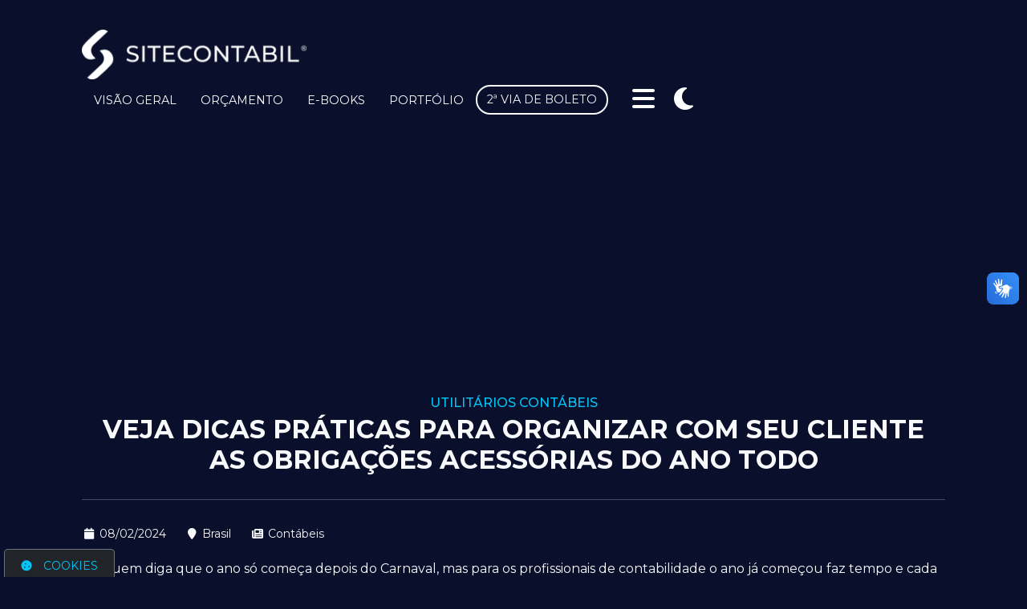

--- FILE ---
content_type: text/html; charset=UTF-8
request_url: https://sitecontabil.com.br/noticias_empresariais/ler/veja-dicas-praticas-para-organizar-com-seu-cliente-as-obrigacoes-acessorias-do-ano-todo-08-02-2024
body_size: 11015
content:
<!DOCTYPE html>
<html lang="pt-br">
<head>
    <meta charset="utf-8">
	<meta name="theme-color" content="#00C6F8">
	<meta name="viewport" content="width=device-width, user-scalable=no, initial-scale=1.0">
    <meta http-equiv="X-UA-Compatible" content="IE=edge">
	<title>Sitecontabil > Veja dicas práticas para organizar com seu cliente as obrigações acessórias do ano todo</title>

    <link rel="stylesheet" href="https://cdnjs.cloudflare.com/ajax/libs/font-awesome/6.5.1/css/all.min.css">
    <link rel="preconnect" href="https://fonts.googleapis.com">
    <link rel="preconnect" href="https://fonts.gstatic.com" crossorigin>
    <link href="https://fonts.googleapis.com/css2?family=Montserrat:ital,wght@0,100;0,200;0,300;0,400;0,500;0,600;0,700;0,800;0,900;1,100;1,200;1,300;1,400;1,500;1,600;1,700;1,800;1,900&display=swap" rel="stylesheet">
    <link rel="preconnect" href="https://sitecontabil.com.br/" crossorigin>
    <link rel="stylesheet" href="https://sitecontabil.com.br/assets/novo/css/style.min.css?date=24112025064455">
    <link rel="stylesheet" href="https://sitecontabil.com.br/assets/novo/plugins/glider/glider.min.css">
    <link rel="stylesheet" href="https://cdnjs.cloudflare.com/ajax/libs/jquery-confirm/3.3.2/jquery-confirm.min.css">

    <meta property="og:url" content="https://sitecontabil.com.br/noticias_empresariais/ler/veja-dicas-praticas-para-organizar-com-seu-cliente-as-obrigacoes-acessorias-do-ano-todo-08-02-2024" />
	<meta property="og:title" content="Sitecontabil - Veja dicas práticas para organizar com seu cliente as obrigações acessórias do ano todo" />
	<meta property="og:description" content="H&aacute; quem diga que o ano s&oacute; come&ccedil;a depois do Carnaval, mas para os profissionais de&nbsp;contabilidade&nbsp;o ano j&aacute;..." />
	<meta property="og:type" content="website" />
	<meta property="og:site_name" content="Sitecontabil" />
	<meta property="og:image" content="https://sitecontabil.com.br/assets/novo/imgs/og-image.jpeg"/>
	<meta property="og:image:type" content="image/jpeg">
	<meta property="og:image:width" content="800">
	<meta property="og:image:height" content="418">
	<meta property="fb:app_id" content="997001417304988">
	<meta http-equiv="content-type" content="text/html; charset=UTF-8" />
	<meta http-equiv="content-language" content="pt-BR" />
	<meta name="author" content="Sitecontabil" />
	<meta name="contact" content="contato@sitecontabil.com.br" />
	<meta name="copyright" content="Copyright (c) 2025 - Sitecontabil." />
	<meta name="description" content="H&aacute; quem diga que o ano s&oacute; come&ccedil;a depois do Carnaval, mas para os profissionais de&nbsp;contabilidade&nbsp;o ano j&aacute;..." />
	<meta name="keywords" content="site para escritório de contabilidade, site contabilidade, site para contabilidade, site para contador, site contabil, contabilidade, contabil, sistema contabil, sistema para contabilidade, site exclusivo contabil, contábil, site para escritório contábil, o que precisa para abrir um escritório de contabilidade, como abrir uma contabilidade, online contabilidade, novidades na contabilidade, mercado de contabilidade, site do contador, notícias contabilidade, certidões negativas, abrir um escritório de contabilidade, site contabilista, escritório online, design, web, template, sites modelo" />
	<meta name="resource-type" content="website" />
    <link rel="shortcut icon" href="https://sitecontabil.com.br/assets/novo/imgs/favicon.png" type="image/png">

    <meta name="google-adsense-account" content="ca-pub-5761419347045146">

    <!-- Google tag (gtag.js) -->
    <script async src="https://www.googletagmanager.com/gtag/js?id=AW-17654534542"></script>
    <script>
    window.dataLayer = window.dataLayer || [];
    function gtag(){dataLayer.push(arguments);}
    gtag('js', new Date());

    gtag('config', 'AW-17654534542');
    </script>
    
    <!-- Google tag (gtag.js) -->
    <script async src="https://www.googletagmanager.com/gtag/js?id=G-G59BLB7MFT"></script>
    <script>
      window.dataLayer = window.dataLayer || [];
      function gtag(){dataLayer.push(arguments);}
      gtag('js', new Date());
      gtag('config', 'G-G59BLB7MFT');
    </script>
    
    <!-- Google Tag Manager -->
	<script>(function(w,d,s,l,i){w[l]=w[l]||[];w[l].push({'gtm.start':
	new Date().getTime(),event:'gtm.js'});var f=d.getElementsByTagName(s)[0],
	j=d.createElement(s),dl=l!='dataLayer'?'&l='+l:'';jasync=true;j.src=
	'https://www.googletagmanager.com/gtm.js?id='+i+dl;f.parentNode.insertBefore(j,f);
	})(window,document,'script','dataLayer','GTM-NCS6TTK');</script>
	<!-- End Google Tag Manager -->

    <!-- Meta Pixel Code -->
    <script>
    !function(f,b,e,v,n,t,s)
    {if(f.fbq)return;n=f.fbq=function(){n.callMethod?
    n.callMethod.apply(n,arguments):n.queue.push(arguments)};
    if(!f._fbq)f._fbq=n;n.push=n;n.loaded=!0;n.version='2.0';
    n.queue=[];t=b.createElement(e);t.async=!0;
    t.src=v;s=b.getElementsByTagName(e)[0];
    s.parentNode.insertBefore(t,s)}(window, document,'script',
    'https://connect.facebook.net/en_US/fbevents.js');
    fbq('init', '398263536403563');
    fbq('track', 'PageView');
    </script>
    <noscript><img height="1" width="1" style="display:none" src="https://www.facebook.com/tr?id=398263536403563&ev=PageView&noscript=1" /></noscript>
    <!-- End Meta Pixel Code -->

    </head>
<body class="dark">
    <div vw class="enabled">
        <div vw-access-button class="active"></div>
        <div vw-plugin-wrapper>
            <div class="vw-plugin-top-wrapper"></div>
        </div>
    </div>
    <script src="https://sitecontabil.com.br/assets/novo/js/vlibras-plugin.js"></script>
    <script>
        new window.VLibras.Widget('https://vlibras.gov.br/app');
    </script>

    <div class="mobilemenu">
        <div class="mobilemenu-background"></div>
        <div class="mobilemenu-container">
            <div class="d-flex justify-content-end p-1"><button id="fecharSite" class="btn btn-closemobile btn-danger"><i class="fa-solid fa-lg fa-times"></i></button></div>

            <ul class="mobilemenu-lista">
                                    <li><a href="https://sitecontabil.com.br/visao-geral" target="_self">Visão Geral</a></li>
                                    <li><a href="https://sitecontabil.com.br/orcamento" target="_self">Orçamento</a></li>
                                    <li><a href="https://sitecontabil.com.br/academia-digital" target="_self">E-books</a></li>
                                    <li><a href="https://sitecontabil.com.br/modelos" target="_self">Portfólio</a></li>
                                    <li><a href="https://sitecontabil.com.br/contadores" target="_self">Preciso de um contador</a></li>
                                    <li><a href="https://sitecontabil.com.br/utilitarios" target="_self">Utilitários</a></li>
                                    <li><a href="https://blog.sitecontabil.com.br/" target="_blank">Blog</a></li>
                                    <li><a href="https://sitecontabil.com.br/ouvidoria" target="_self">Ouvidoria</a></li>
                                    <li><a href="https://sitecontabil.com.br/faq" target="_self">FAQ</a></li>
                                    <li><a href="https://sitecontabil.com.br/trabalhe-conosco" target="_self">Trabalhe Conosco</a></li>
                                    <li><a href="https://sitecontabil.com.br/landingpages/" target="_self">Landingpages</a></li>
                                <li><a href="https://sitecontabil.com.br/boletosapi" target="_blank" class="alt">2ª via de boleto</a></li>
                <li><a href="https://learningwith.sitecontabil.com.br/" target="_blank" class="alt">Descomplicando o Marketing</a></li>
            </ul>
        </div>
    </div>
    <div id="header" class="header py-3">
                <div class="container position-relative" style="z-index: 1">
            <div class="row gx-3 justify-content-center justify-content-sm-between align-items-center">
                <div class="col-auto">
                    <a href="https://sitecontabil.com.br/">
                        <div style="-webkit-mask-image: url(https://sitecontabil.com.br/uploads/d949d8adf149d1ecde98c6ee72619726.png); max-width: 280px;" class="logo"></div>
                    </a>
                </div>
                <div class="col-auto">
                    <div class="row justify-content-center align-items-center">
                        <div class="col-auto d-none d-xl-block">
                            <ul class="mainmenu d-flex justify-content-end align-items-center m-0 p-0">
                                                                                                                                        <li><a href="https://sitecontabil.com.br/visao-geral" target="_self">Visão Geral</a></li>
                                                                                                        <li><a href="https://sitecontabil.com.br/orcamento" target="_self">Orçamento</a></li>
                                                                                                        <li><a href="https://sitecontabil.com.br/academia-digital" target="_self">E-books</a></li>
                                                                                                        <li><a href="https://sitecontabil.com.br/modelos" target="_self">Portfólio</a></li>
                                                                                                    <li><a href="https://sitecontabil.com.br/boletosapi" target="_blank" class="btn btn-outline-light rounded-pill">2ª via de boleto</a></li>
                            </ul>
                        </div>
                        <div class="col-auto">
                            <button type="button" id="barsMenu" class="barsmenu"><i class="fa-solid fa-bars fa-2x"></i></button>
                            <button type="button" id="changetheme" class="barsmenu"><i class="fa-solid fa-fw fa-moon fa-2x"></i></button>
                        </div>
                    </div>
                </div>
            </div>
        </div>
    </div>
    <div class="main-site">
<div class="container my-3">
    <h2 class="h6 text-primary text-center text-uppercase">Utilitários Contábeis</h2>
    <h1 class="h2 fw-bolder text-default text-center text-uppercase">Veja dicas práticas para organizar com seu cliente as obrigações acessórias do ano todo</h1>

    <hr class="border-light my-3">
    
    <div class="text-default">
													<div class="row align-items-center my-2">
					<div class="col-auto"><small><i class="fa-solid fa-fw mr-1 fa-calendar"></i> 08/02/2024</small></div>
					<div class="col-auto"><small><i class="fa-solid fa-fw mr-1 fa-map-marker"></i> Brasil</small></div>
					<div class="col"><small><i class="fa-solid fa-fw mr-1 fa-newspaper"></i> Contábeis</small></div>
					<div class="col-auto">
						<div class="d-md-flex justify-content-between align-items-center">
							<!-- inicio do codigo do botao do facebook -->
							<script>(function(d, s, id) {
								var js, fjs = d.getElementsByTagName(s)[0];
								if (d.getElementById(id)) return;
								js = d.createElement(s); js.id = id;
								js.src = "//connect.facebook.net/pt_BR/sdk.js#xfbml=1&version=v2.10";
								fjs.parentNode.insertBefore(js, fjs);
							}(document, 'script', 'facebook-jssdk'));</script>
							
																					<div class="fb-share-button" data-href="https://sitecontabil.com.br/noticias_empresariais/ler/veja-dicas-praticas-para-organizar-com-seu-cliente-as-obrigacoes-acessorias-do-ano-todo-08-02-2024" data-layout="button_count" data-size="large" data-mobile-iframe="true" style="vertical-align: top;"><a class="fb-xfbml-parse-ignore" target="_blank" href="https://www.facebook.com/sharer/sharer.php?u=https://sitecontabil.com.br/noticias_empresariais/ler/veja-dicas-praticas-para-organizar-com-seu-cliente-as-obrigacoes-acessorias-do-ano-todo-08-02-2024&amp;src=sdkpreparse">Compartilhar</a></div>
							<!-- fim do codigo do botao do facebook -->
						</div>
					</div>
				</div>

				<p>H&aacute; quem diga que o ano s&oacute; come&ccedil;a depois do Carnaval, mas para os profissionais de&nbsp;contabilidade&nbsp;o ano j&aacute; come&ccedil;ou faz tempo e cada descanso requer muito planejamento para n&atilde;o perder nenhum prazo.</p>
<p data-gtm-vis-first-on-screen675107_59="324704" data-gtm-vis-total-visible-time675107_59="3000" data-gtm-vis-has-fired675107_59="1">Isso demanda organiza&ccedil;&atilde;o dos prazos e, claro, das obriga&ccedil;&otilde;es acess&oacute;rias. E, se tem um desejo que todo&nbsp;contador&nbsp;ou contadora faz a cada in&iacute;cio de ano, &eacute; estar em dia com o fisco e entregar cada evento dentro do prazo.</p>
<p>Ent&atilde;o, para ajudar o profissional a estar em dia com o le&atilde;o, a IOB preparou um conte&uacute;do especial com 5 dicas para se preparar para as obriga&ccedil;&otilde;es acess&oacute;rias do ano. Confira:</p>
<div>
<div>&nbsp;</div>
</div>
<p>1. Alinhe com seu cliente os documentos que ele deve providenciar</p>
<p>Ter as informa&ccedil;&otilde;es e comprovantes fiscais organizados agiliza, e muito, o envio das obriga&ccedil;&otilde;es. Por isso, &eacute; importante informar ao seu cliente quais s&atilde;o e onde ele deve armazenar esses documentos.</p>
<p>Fa&ccedil;a uma lista de tudo o que voc&ecirc; vai precisar m&ecirc;s a m&ecirc;s. Estabele&ccedil;a prazos de envio e crie uma rotina de checklist para evitar surpresas de &uacute;ltima hora. Explique ao seu cliente que a boa gest&atilde;o de documentos evita multas, entre outros preju&iacute;zos.</p>
<div>&nbsp;</div>
<p>2. Explique a import&acirc;ncia de cada obriga&ccedil;&atilde;o fiscal para o seu cliente</p>
<p>Aproveite o in&iacute;cio do ano para refor&ccedil;ar ao cliente a import&acirc;ncia de estar em dia com cada obriga&ccedil;&atilde;o fiscal. Sinalize, de modo simplificado, os objetivos e os processos de envio das obriga&ccedil;&otilde;es acess&oacute;rias.</p>
<p>Crie um canal de comunica&ccedil;&atilde;o no qual o cliente possa recorrer sempre que surgir d&uacute;vidas. Para facilitar ainda mais o relacionamento entre voc&ecirc;s, crie uma cartilha com informa&ccedil;&otilde;es personalizadas e que possam ser &uacute;teis em caso de questionamentos.</p>
<p>3. Fique de olho nas mudan&ccedil;as e atualiza&ccedil;&otilde;es de leis, processos e regulamenta&ccedil;&otilde;es</p>
<p>Todo contador ou contadora sabe do grande desafio que &eacute; manter-se atualizado. Afinal, mudan&ccedil;as em legisla&ccedil;&otilde;es fiscais e tribut&aacute;rias acontecem o tempo todo. O ideal &eacute; criar uma rotina de pesquisa que facilite o acesso &agrave;s novas informa&ccedil;&otilde;es.</p>
<p>4. Participe ativamente do processo</p>
<p>Lembre-se de que um escrit&oacute;rio de contabilidade demanda trabalho em equipe e di&aacute;logo constante. Por isso, &eacute; importante que tanto voc&ecirc; quanto sua equipe estejam alinhados com as expectativas e necessidades do cliente.</p>
<p>Invista em treinamentos, crie cronogramas, tarefas e prazos e, claro, acompanhe todos os processos. Dessa forma, caso surja algum imprevisto, voc&ecirc;s saber&atilde;o contornar a situa&ccedil;&atilde;o com mais assertividade e efic&aacute;cia.&nbsp;</p>
<p>5. Tenha em m&atilde;os um calend&aacute;rio personalizado de obriga&ccedil;&otilde;es</p>
<p>Como voc&ecirc; j&aacute; sabe, o calend&aacute;rio de obriga&ccedil;&otilde;es acess&oacute;rias &eacute; uma ferramenta essencial para o contador. Afinal, ele ajuda voc&ecirc; a planejar, executar e gerenciar as demandas fiscais e tribut&aacute;rias do ano vigente, de modo a evitar diverg&ecirc;ncias ou irregularidades.</p>
				<script async src="https://pagead2.googlesyndication.com/pagead/js/adsbygoogle.js?client=ca-pub-5761419347045146"
					crossorigin="anonymous"></script>
				<!-- Horizontal -->
				<ins class="adsbygoogle"
					style="display:block"
					data-ad-client="ca-pub-5761419347045146"
					data-ad-slot="2485400794"
					data-ad-format="auto"
					data-full-width-responsive="true"></ins>
				<script>
					(adsbygoogle = window.adsbygoogle || []).push({});
				</script>
				<hr class="border-light my-3">
					
		<script>

		/**
		*  RECOMMENDED CONFIGURATION VARIABLES: EDIT AND UNCOMMENT THE SECTION BELOW TO INSERT DYNAMIC VALUES FROM YOUR PLATFORM OR CMS.
		*  LEARN WHY DEFINING THESE VARIABLES IS IMPORTANT: https://disqus.com/admin/universalcode/#configuration-variables*/
		/*
		var disqus_config = function () {
		this.page.url = https://sitecontabil.com.br/noticias_empresariais/ler/veja-dicas-praticas-para-organizar-com-seu-cliente-as-obrigacoes-acessorias-do-ano-todo-08-02-2024;  // Replace PAGE_URL with your page's canonical URL variable
		this.page.identifier = 9802; // Replace PAGE_IDENTIFIER with your page's unique identifier variable
		};*/
		(function() { // DON'T EDIT BELOW THIS LINE
		var d = document, s = d.createElement('script');
		s.src = 'https://sitecontabil-1.disqus.com/embed.js';
		s.setAttribute('data-timestamp', +new Date());
		(d.head || d.body).appendChild(s);
		})();
		</script>
		<noscript>Para visualizar <a href="https://disqus.com/?ref_noscript">os comentários</a> você deve habilitar o uso de scripts</noscript>
		<div id="disqus_thread"></div>
    </div>
</div>

<style>
.sclgpd {
    box-sizing: border-box;
    background-color: var(--bs-body-bg);
    padding: 50px;
    position: fixed;
    z-index: 9999;
    bottom: -1px;
    transform: translateY(100%);
    width: 100%;
    max-width: 700px;
    transition: all .2s;
    border-top: 1px solid var(--bs-secondary);
    border-right: 1px solid var(--bs-secondary)
}

.sclgpd * {
    box-sizing: border-box
}

.sclgpd-modal {
    box-sizing: border-box;
    display: none;
    position: fixed;
    z-index: 9999;
    align-items: center;
    justify-content: center;
    top: 0;
    left: 0;
    width: 100%;
    height: 100%;
    background-color: rgba(var(--bs-secondary-rgb), .8);
    transition: all .2s
}

.sclgpd-modal * {
    box-sizing: border-box
}

.sclgpd-visible {
    transform: translateY(0)
}

.sclgpd-title {
    color: var(--bs-primary);
    text-transform: uppercase
}

.sclgpd-title h4 {
    margin: 0
}

.sclgpd-domain {
    font-size: .8em;
    margin: 0
}

.sclgpd-content {
    margin-top: 15px;
    margin-bottom: 15px
}

.sclgpd-content p:last-child {
    margin: 0;
    font-size: 16px
}

.sclgpd-button {
    border: none;
    background-color: var(--bs-primary);
    padding: 10px 20px;
    border-radius: 5px;
    color: var(--bs-light);
    display: inline-block;
    cursor: pointer;
    font-size: 14px;
    text-transform: uppercase;
    text-decoration: none
}

.sclgpd-button:not(:last-child) {
    margin-right: 5px
}

.sclgpd-button-alt {
    color: var(--bs-primary);
    background-color: var(--bs-light)
}

.sclgpd-button-open {
    margin-left: 5px;
    margin-right: 5px;
    border-radius: 5px 5px 0 0;
    background-color: var(--bs-body-bg);
    color: var(--bs-primary);
    position: absolute;
    height: 37px;
    top: -37px;
    border: 1px solid var(--bs-secondary);
    border-bottom-color: var(--bs-body-bg);
    transition: all 250ms;
}

.sclgpd-checkbox {
    display: none
}

.sclgpd-checkbox:checked~.sclgpd-checkbox-label:after {
    content: "COOKIES ATIVOS"
}

.sclgpd-checkbox:checked~.sclgpd-checkbox-label .sclgpd-checkbox-span {
    border-color: var(--bs-primary)
}

.sclgpd-checkbox:checked~.sclgpd-checkbox-label .sclgpd-checkbox-span:before {
    left: 32px;
    background-color: var(--bs-primary)
}

.sclgpd-checkbox-label {
    display: inline-flex;
    align-items: center
}

.sclgpd-checkbox-label:after {
    content: "COOKIES INATIVOS"
}

.sclgpd-checkbox-span {
    display: inline-block;
    border-radius: 15px;
    width: 62px;
    height: 32px;
    position: relative;
    margin-right: 5px;
    border: 1px solid var(--bs-secondary)
}

.sclgpd-checkbox-span:before {
    content: " ";
    position: absolute;
    top: 2px;
    left: 2px;
    width: 26px;
    height: 26px;
    background-color: var(--bs-secondary);
    border-radius: 50%;
    transition: all .2s
}

.sclgpd-modal.sclgpd-active {
    display: flex
}

.sclgpd-modal-container {
    background-color: var(--bs-body-bg);
    width: 90%;
    max-width: 1000px;
    max-height: 90%;
    overflow-y: auto;
    display: flex;
    flex-direction: column
}

.sclgpd-modal-title {
    text-transform: uppercase;
    padding: 20px;
    border-bottom: 1px solid var(--bs-secondary)
}

.sclgpd-modal-title h4 {
    color: var(--bs-primary);
    margin: 0
}

.sclgpd-modal-content {
    display: block;
    flex: 1 1 auto
}

.sclgpd-modal-nav {
    width: 100%;
    height: 100%
}

.sclgpd-modal-nav-list {
    margin: 0;
    padding: 0;
    list-style: none
}

.sclgpd-modal-nav-list li {
    font-size: .8em;
    text-transform: uppercase
}

.sclgpd-modal-nav-list li a {
    display: block;
    padding: 10px 20px;
    color: var(--bs-primary);
    text-decoration: none
}

.sclgpd-modal-nav-list li a:hover {
    background-color: rgba(var(--bs-body-color-rgb), .1)
}

.sclgpd-modal-nav-list li a.sclgpd-active {
    background-color: rgba(var(--bs-body-color-rgb), .1)
}

.sclgpd-modal-info {
    overflow-y: auto
}

.sclgpd-modal-info h3 {
    margin-top: 0
}

.sclgpd-modal-cookies {
    padding: 20px;
    max-height: 100%;
    overflow-y: auto
}

.sclgpd-modal-cookies:not(.sclgpd-active) {
    display: none
}

.sclgpd-modal-footer {
    padding: 20px;
    border-top: 1px solid var(--bs-secondary);
    text-align: right
}

.sclgpd-left {
    left: 0
}

.sclgpd-right {
    right: 75px
}

@media(min-width:768px) {
    .sclgpd-modal-content {
        display: flex
    }

    .sclgpd-modal-nav {
        width: 30%
    }

    .sclgpd-modal-info {
        border-left: 1px solid var(--bs-secondary);
        width: 70%
    }
}
</style>

<div id="sclgpdNotice" class="sclgpd sclgpd-left">
    <button type="button" onclick="openCookieConsent();" class="sclgpd-button sclgpd-button-open sclgpd-left">
        <i class="fa-solid fa-cookie"></i> <span class="d-none d-md-inline-block ms-1">COOKIES</span>
    </button>
    <div class="sclgpd-title">
        <h4>O nosso site usa cookies</h4>
    </div>
    <div class="sclgpd-content">
        <p>Utilizamos cookies e outras tecnologias de medição para melhorar a sua experiência de navegação no nosso site, de forma a mostrar conteúdo personalizado, anúncios direcionados, analisar o tráfego do site e entender de onde vêm os visitantes.</p>
    </div>
    <div class="sclgpd-footer">
        <button type="button" class="btn btn-primary" onclick="acceptAllCookieConsent();">Aceitar todos os cookies</button>
        <a href="https://sitecontabil.com.br/politica-de-privacidade/" class="btn btn-primary">Saiba mais</a>
        <button type="button" class="btn btn-outline-primary" onclick="preferencesCookieConsent();">Preferências</button>
    </div>
</div>

<div id="sclgpdModal" class="sclgpd-modal">
    <div class="sclgpd-modal-container">
        <div class="sclgpd-modal-title">
            <p class="sclgpd-domain"></p>
            <h4>Centro de preferências de cookies</h4>
        </div>
        <div class="sclgpd-modal-content">
            <div class="sclgpd-modal-nav">
                <ul class="sclgpd-modal-nav-list">
                    <li><a href="#sclgpd-modal-politic" class="sclgpd-link sclgpd-active">A sua privacidade</a></li>
                    <li><a href="#sclgpd-modal-necessary" class="sclgpd-link">Cookies necessários</a></li>
                    <li><a href="#sclgpd-modal-functionality" class="sclgpd-link">Cookies funcionais</a></li>
                    <li><a href="#sclgpd-modal-tracking" class="sclgpd-link">Cookies de medição e desempenho</a></li>
                    <li><a href="#sclgpd-modal-targeting" class="sclgpd-link">Cookies de publicidade</a></li>
                    <li><a href="#sclgpd-modal-information" class="sclgpd-link">Mais informações</a></li>
                </ul>
            </div>
            <div class="sclgpd-modal-info">
                <div id="sclgpd-modal-politic" class="sclgpd-modal-cookies sclgpd-active">
                    <h5>A sua privacidade é importante para nós</h5>
                    <p>Cookies são pequenos arquivos de texto que são armazenados no seu computador quando visita um site. Utilizamos cookies para diversos fins e para aprimorar sua experiência no nosso site (por exemplo, para se lembrar dos detalhes de login da sua conta).</p>
                    <p>Pode alterar as suas preferências e recusar o armazenamento de certos tipos de cookies no seu computador enquanto navega no nosso site. Pode também remover todos os cookies já armazenados no seu computador, mas lembre-se de que a exclusão de cookies pode impedir o uso de determinadas áreas no nosso site.</p>
                </div>
                <div id="sclgpd-modal-necessary" class="sclgpd-modal-cookies">
                    <h5>Cookies estritamente necessários</h5>
                    <p>Estes cookies são essenciais para fornecer serviços disponíveis no nosso site e permitir que possa usar determinados recursos no nosso site.</p>
                    <p>Sem estes cookies, não podemos fornecer certos serviços no nosso site.</p>
                    <input type="checkbox" name="sclgpd_field" value="necessary" id="sclgpd-checkbox-necessary" checked class="sclgpd-checkbox" disabled="disabled" />
                    <label for="sclgpd-checkbox-necessary" class="sclgpd-checkbox-label">
                        <span class="sclgpd-checkbox-span"></span>
                    </label>
                </div>
                <div id="sclgpd-modal-functionality" class="sclgpd-modal-cookies">
                    <h5>Cookies funcionais</h5>
                    <p>Estes cookies são usados para fornecer uma experiência mais personalizada no nosso site e para lembrar as escolhas que faz ao usar o nosso site.</p>
                    <p>Por exemplo, podemos usar cookies de funcionalidade para se lembrar das suas preferências de idioma e/ ou os seus detalhes de login.</p>
                    <input type="checkbox" name="sclgpd_field" value="functionality" id="sclgpd-checkbox-functionality" class="sclgpd-checkbox" />
                    <label for="sclgpd-checkbox-functionality" class="sclgpd-checkbox-label">
                        <span class="sclgpd-checkbox-span"></span>
                    </label>
                </div>
                <div id="sclgpd-modal-tracking" class="sclgpd-modal-cookies">
                    <h5>Cookies de medição e desempenho</h5>
                    <p>Estes cookies são usados para coletar informações para analisar o tráfego no nosso site e entender como é que os visitantes estão a usar o nosso site.</p>
                    <p>Por exemplo, estes cookies podem medir fatores como o tempo despendido no site ou as páginas visitadas, isto vai permitir entender como podemos melhorar o nosso site para os utilizadores.</p>
                    <p>As informações coletadas por meio destes cookies de medição e desempenho não identificam nenhum visitante individual.</p>
                    <input type="checkbox" name="sclgpd_field" value="tracking" id="sclgpd-checkbox-tracking" class="sclgpd-checkbox" />
                    <label for="sclgpd-checkbox-tracking" class="sclgpd-checkbox-label">
                        <span class="sclgpd-checkbox-span"></span>
                    </label>
                </div>
                <div id="sclgpd-modal-targeting" class="sclgpd-modal-cookies">
                    <h5>Cookies de segmentação e publicidade</h5>
                    <p>Estes cookies são usados para mostrar publicidade que provavelmente lhe pode interessar com base nos seus hábitos e comportamentos de navegação.</p>
                    <p>Estes cookies, servidos pelo nosso conteúdo e/ ou fornecedores de publicidade, podem combinar as informações coletadas no nosso site com outras informações coletadas independentemente relacionadas com as atividades na rede de sites do seu navegador.</p>
                    <p>Se optar por remover ou desativar estes cookies de segmentação ou publicidade, ainda verá anúncios, mas estes poderão não ser relevantes para si.</p>
                    <input type="checkbox" name="sclgpd_field" value="targeting" id="sclgpd-checkbox-targeting" class="sclgpd-checkbox" />
                    <label for="sclgpd-checkbox-targeting" class="sclgpd-checkbox-label">
                        <span class="sclgpd-checkbox-span"></span>
                    </label>
                </div>
                <div id="sclgpd-modal-information" class="sclgpd-modal-cookies">
                    <h5>Mais Informações</h5>
                    <p>Para qualquer dúvida sobre a nossa política de cookies e as suas opções, entre em contato conosco.</p>
                    <p>Para obter mais detalhes, por favor consulte a nossa <a href="https://sitecontabil.com.br/politica-de-privacidade/">Política de Privacidade</a>.</p>
                </div>
            </div>
        </div>
        <div class="sclgpd-modal-footer">
            <button type="button" onclick="acceptCookieConsent();" class="btn btn-primary">Salvar Preferências</button>
            <a href="https://sitecontabil.com.br/politica-de-privacidade/" class="btn btn-primary">Saiba mais</a>
            <button type="button" onclick="preferencesCookieConsent();" class="btn btn-outline-primary">Fechar</button>
        </div>
    </div>
</div>

<script src="https://sitecontabil.com.br/assets/novo/js/js.cookie.js"></script>
<script src="https://sitecontabil.com.br/assets/novo/js/cookie.min.js"></script>
<script src="https://sitecontabil.com.br/assets/novo/js/jquery.min.js"></script>
<script src="https://sitecontabil.com.br/assets/novo/js/jquery.mask.js"></script>
<script src="https://sitecontabil.com.br/assets/novo/js/bootstrap.bundle.min.js"></script>
<script src="https://sitecontabil.com.br/assets/novo/plugins/glider/glider.min.js"></script>
<script src="https://cdnjs.cloudflare.com/ajax/libs/jquery-confirm/3.3.2/jquery-confirm.min.js"></script>
<script src="https://www.google.com/recaptcha/api.js?render=6LcUoj0mAAAAAACI75khpiu2RqxMiGdH0q6IrKau"></script>
<script src="https://sitecontabil.com.br/assets/novo/js/counterup.min.js"></script>
<script src="https://sitecontabil.com.br/assets/novo/js/scripts.js?date=24112025064455"></script>



<div id="whatsapp">
    <a id="whatsapp-button"> <img src="https://sitecontabil.com.br/assets/novo/imgs/robin-atendimento-alt.png" alt="Contato" class="img-fluid"> </a>
    <div id="whatsapp-box">
        <div style="display:flex; flex-direction:column; justify-content:space-between; align-items:flex-start; position:relative; height:100%; padding:10px;">    
            <a id="whatsapp-close"> <i class="fas fa-times"></i> </a>
            <div style="padding: 10px;">
                <h1 style="margin:0;">Olá,</h1>
                <p style="margin-top:0; margin-bottom:10px;"><strong>Chame-nos para conversar!</strong></p>
            </div>
            <div class="whatsapp-list">
                <div class="whatsapp-scroll">
                                            <a class="whatsapp-link" href="https://wa.me/+5514996566776" target="_blank">
                            <div class="row gx-1">
                                <div class="col-auto">
                                    <div class="whatsapp-foto">
                                        <i class="fab fa-whatsapp"></i>
                                    </div>
                                </div>
                                <div class="col">
                                    <div class="whatsapp-info">
                                        <p style="margin:0;"><strong>Atendimento e Suporte</strong></p>
                                        <p style="margin:0;">(14) 99656-6776</p>
                                    </div>
                                </div>
                                <div class="col-auto">
                                    <div class="whatsapp-arrow">
                                        <i class="fas fa-angle-right"></i>
                                    </div>
                                </div>
                            </div>
                        </a>

                                                <hr style="border-color: #aaa">
                                                                                            <a class="whatsapp-link" href="https://wa.me/+5514999027546" target="_blank">
                            <div class="row gx-1">
                                <div class="col-auto">
                                    <div class="whatsapp-foto">
                                        <i class="fab fa-whatsapp"></i>
                                    </div>
                                </div>
                                <div class="col">
                                    <div class="whatsapp-info">
                                        <p style="margin:0;"><strong>Atendimento e Suporte</strong></p>
                                        <p style="margin:0;">(14) 99902-7546</p>
                                    </div>
                                </div>
                                <div class="col-auto">
                                    <div class="whatsapp-arrow">
                                        <i class="fas fa-angle-right"></i>
                                    </div>
                                </div>
                            </div>
                        </a>

                                                <hr style="border-color: #aaa">
                                                                                            <a class="whatsapp-link" href="https://wa.me/+5514996561895" target="_blank">
                            <div class="row gx-1">
                                <div class="col-auto">
                                    <div class="whatsapp-foto">
                                        <i class="fab fa-whatsapp"></i>
                                    </div>
                                </div>
                                <div class="col">
                                    <div class="whatsapp-info">
                                        <p style="margin:0;"><strong>Financeiro</strong></p>
                                        <p style="margin:0;">(14) 99656-1895</p>
                                    </div>
                                </div>
                                <div class="col-auto">
                                    <div class="whatsapp-arrow">
                                        <i class="fas fa-angle-right"></i>
                                    </div>
                                </div>
                            </div>
                        </a>

                                                <hr style="border-color: #aaa">
                                                                                            <a class="whatsapp-link" href="https://wa.me/+5514996561897" target="_blank">
                            <div class="row gx-1">
                                <div class="col-auto">
                                    <div class="whatsapp-foto">
                                        <i class="fab fa-whatsapp"></i>
                                    </div>
                                </div>
                                <div class="col">
                                    <div class="whatsapp-info">
                                        <p style="margin:0;"><strong>Comercial</strong></p>
                                        <p style="margin:0;">(14) 99656-1897</p>
                                    </div>
                                </div>
                                <div class="col-auto">
                                    <div class="whatsapp-arrow">
                                        <i class="fas fa-angle-right"></i>
                                    </div>
                                </div>
                            </div>
                        </a>

                                                <hr style="border-color: #aaa">
                                                                                            <a class="whatsapp-link" href="https://wa.me/+5514996561884" target="_blank">
                            <div class="row gx-1">
                                <div class="col-auto">
                                    <div class="whatsapp-foto">
                                        <i class="fab fa-whatsapp"></i>
                                    </div>
                                </div>
                                <div class="col">
                                    <div class="whatsapp-info">
                                        <p style="margin:0;"><strong>Comercial</strong></p>
                                        <p style="margin:0;">(14) 99656-1884</p>
                                    </div>
                                </div>
                                <div class="col-auto">
                                    <div class="whatsapp-arrow">
                                        <i class="fas fa-angle-right"></i>
                                    </div>
                                </div>
                            </div>
                        </a>

                                                <hr style="border-color: #aaa">
                                                                                            <a class="whatsapp-link" href="https://wa.me/+5514997334741" target="_blank">
                            <div class="row gx-1">
                                <div class="col-auto">
                                    <div class="whatsapp-foto">
                                        <i class="fab fa-whatsapp"></i>
                                    </div>
                                </div>
                                <div class="col">
                                    <div class="whatsapp-info">
                                        <p style="margin:0;"><strong>Desenvolvimento de Sites</strong></p>
                                        <p style="margin:0;">(14) 99733-4741</p>
                                    </div>
                                </div>
                                <div class="col-auto">
                                    <div class="whatsapp-arrow">
                                        <i class="fas fa-angle-right"></i>
                                    </div>
                                </div>
                            </div>
                        </a>

                                                <hr style="border-color: #aaa">
                                                                                            <a class="whatsapp-link" href="https://wa.me/+5514997484956" target="_blank">
                            <div class="row gx-1">
                                <div class="col-auto">
                                    <div class="whatsapp-foto">
                                        <i class="fab fa-whatsapp"></i>
                                    </div>
                                </div>
                                <div class="col">
                                    <div class="whatsapp-info">
                                        <p style="margin:0;"><strong>Artes Gráficas</strong></p>
                                        <p style="margin:0;">(14) 99748-4956</p>
                                    </div>
                                </div>
                                <div class="col-auto">
                                    <div class="whatsapp-arrow">
                                        <i class="fas fa-angle-right"></i>
                                    </div>
                                </div>
                            </div>
                        </a>

                                                <hr style="border-color: #aaa">
                                                                                            <a class="whatsapp-link" href="https://wa.me/+5514998492421" target="_blank">
                            <div class="row gx-1">
                                <div class="col-auto">
                                    <div class="whatsapp-foto">
                                        <i class="fab fa-whatsapp"></i>
                                    </div>
                                </div>
                                <div class="col">
                                    <div class="whatsapp-info">
                                        <p style="margin:0;"><strong>Redes Sociais</strong></p>
                                        <p style="margin:0;">(14) 99849-2421</p>
                                    </div>
                                </div>
                                <div class="col-auto">
                                    <div class="whatsapp-arrow">
                                        <i class="fas fa-angle-right"></i>
                                    </div>
                                </div>
                            </div>
                        </a>

                                                            </div>
            </div>
        </div>
    </div>
</div>

<style>
    .grecaptcha-badge {
        display: none;
    }
    
    #whatsapp {
        position: fixed;
        bottom: 10px;
        right: 10px;
        z-index: 99999;
    }

    #whatsapp-button {
        position: absolute;
        cursor: pointer;
        bottom: 0px;
        right: 0px;
        visibility: visible;
        display: flex;
        justify-content: center;
        align-items: center;
        height: 70px;
        aspect-ratio: 1;
        /* background-color: #25d366; */
        border-radius: 50%;
        -webkit-border-radius: 50%;
        -moz-border-radius: 50%;
        -ms-border-radius: 50%;
        -o-border-radius: 50%;
        color: white;
        font-size: 30px;
        transition: all ease-in-out 250ms;
        -webkit-transition: all ease-in-out 250ms;
        -moz-transition: all ease-in-out 250ms;
        -ms-transition: all ease-in-out 250ms;
        -o-transition: all ease-in-out 250ms;
        /* box-shadow: 5px 5px 10px 0 rgba(0, 0, 0, 0.25); */
    }

    #whatsapp-button:hover {
        /* background-color: #4be083; */
    }

    #whatsapp-box {
        position: absolute;
        right: 0px;
        visibility: hidden;
        display: block;
        width: auto;
        height: auto;
        margin-right: 10px;
        background-image: linear-gradient(to bottom, #25d366, #1da851);
        border-radius: 20px 0 20px 20px;
        -webkit-border-radius: 20px 0 20px 20px;
        -moz-border-radius: 20px 0 20px 20px;
        -ms-border-radius: 20px 0 20px 20px;
        -o-border-radius: 20px 0 20px 20px;
        color: white;
        box-shadow: 5px 5px 10px 0 rgba(0, 0, 0, 0.25);
    }

    #whatsapp-close {
        position: absolute;
        cursor: pointer;
        top: -15px;
        right: -15px;
        display: flex;
        justify-content: center;
        align-items: center;
        width: 50px;
        aspect-ratio: 1;
        background-color: #ece5dd;
        border-radius: 999px;
        -webkit-border-radius: 999px;
        -moz-border-radius: 999px;
        -ms-border-radius: 999px;
        -o-border-radius: 999px;
        color: rgba(0, 0, 0, 0.5);
        font-size: 30px;
        box-shadow: 5px 5px 10px 0 rgba(0, 0, 0, 0.25);
        transition: all ease-in-out 250ms;
        -webkit-transition: all ease-in-out 250ms;
        -moz-transition: all ease-in-out 250ms;
        -ms-transition: all ease-in-out 250ms;
        -o-transition: all ease-in-out 250ms;
    }

    #whatsapp-close:hover {
        background-color: white;
    }

    .whatsapp-list {
        display: flex;
        flex-grow: 1;
        flex-shrink: 0;
        flex-basis: auto;
        flex-direction: column;
        justify-content: flex-start;
        align-items: flex-start;
        width: max-content;
        height: auto;
        max-height: 400px;
        padding: 10px;
        background-color: white;
        border-radius: 15px;
        -webkit-border-radius: 15px;
        -moz-border-radius: 15px;
        -ms-border-radius: 15px;
        -o-border-radius: 15px;
    }

    .whatsapp-scroll {
        width: 100%;
        height: 100%;
        overflow-x: hidden;
        overflow-y: scroll;
    }

    .whatsapp-scroll::-webkit-scrollbar {
        width: 10px;
    }

    .whatsapp-scroll::-webkit-scrollbar-track {
        background-color: rgba(0, 0, 0, 0.25);
        border-radius: 999px;
        -webkit-border-radius: 999px;
        -moz-border-radius: 999px;
        -ms-border-radius: 999px;
        -o-border-radius: 999px;
    }

    .whatsapp-scroll::-webkit-scrollbar-thumb {
        background-color: rgba(0, 0, 0, 0.25);
        border-radius: 999px;
        -webkit-border-radius: 999px;
        -moz-border-radius: 999px;
        -ms-border-radius: 999px;
        -o-border-radius: 999px;
    }

    .whatsapp-link {
        width: 100%;
        max-width: 230px;
        height: fit-content;
        margin-bottom: 5px;
        text-decoration: none;
    }

    .whatsapp-link:last-of-type {
        margin-bottom: 0px;
    }

    .whatsapp-link:hover .whatsapp-arrow {
        left: 5px;
    }

    .whatsapp-foto {
        display: flex;
        align-items: center;
        justify-content: center;
        width: 50px;
        aspect-ratio: 1;
        border: 3px solid #ece5dd;
        border-radius: 999px;
        -webkit-border-radius: 999px;
        -moz-border-radius: 999px;
        -ms-border-radius: 999px;
        -o-border-radius: 999px;
        color: #ece5dd;
        font-size: 25px;
    }

    .whatsapp-foto-img {
        width: 50px;
        height: 50px;
        object-fit: cover;
        border-radius: 50%;
    }

    .whatsapp-info {
        color: black;
    }

    .whatsapp-arrow {
        width: 20px;
        color: #ece5dd;
        font-size: 35px;
        transition: all ease-in-out 250ms;
        -webkit-transition: all ease-in-out 250ms;
        -moz-transition: all ease-in-out 250ms;
        -ms-transition: all ease-in-out 250ms;
        -o-transition: all ease-in-out 250ms;
    }
</style>

<script>
    $(document).ready(function(){
        $whatsapp_height = $("#whatsapp-box").height();
        $whatsapp_height = $whatsapp_height*-1 - 30;

        $("#whatsapp-box").css('bottom', $whatsapp_height);
        $("#whatsapp-button, #btn-footer-whatsapp").click(function(){
            $("#whatsapp-button").animate({right: -80}, 250);
            setTimeout(function(){
                $("#whatsapp-button").css("visibility", "hidden");
                $("#whatsapp-box").css("visibility", "visible");
                $("#whatsapp-box").animate({bottom: 0}, 250);
            }, 500);
        });
        
        $("#whatsapp-close").click(function(){
            $("#whatsapp-box").animate({bottom: $whatsapp_height}, 250);
            setTimeout(function(){
                $("#whatsapp-box").css("visibility", "hidden");
                $("#whatsapp-button").css("visibility", "visible");
                $("#whatsapp-button").animate({right: 0}, 250);
            }, 150);
        });
    });
</script><!-- <a href="https://wa.me/+5514999027546?text=Olá, estou entrando em contato pelo site e preciso de ajuda!" target="_blank" class="robo-whatsapp" style="width:80px;height:80px;position:fixed;bottom:20px;right:20px;z-index:2;"><img src="https://sitecontabil.com.br/assets/novo/imgs/robin-atendimento-alt.png" alt="Contato" class="img-fluid"></a> -->
    <div class="container">
        <script async src="https://pagead2.googlesyndication.com/pagead/js/adsbygoogle.js?client=ca-pub-5761419347045146"
            crossorigin="anonymous"></script>
        <!-- Horizontal -->
        <ins class="adsbygoogle"
            style="display:block"
            data-ad-client="ca-pub-5761419347045146"
            data-ad-slot="2485400794"
            data-ad-format="auto"
            data-full-width-responsive="true"></ins>
        <script>
            (adsbygoogle = window.adsbygoogle || []).push({});
        </script>
    </div>
</div>
<a name="ancoracontato" id="ancoracontato"></a>
<div class="rodape mt-10">
    <div class="rodape-nuvens position-relative pb-3">
        
        <div class="rodape-footer position-relative container">
                        <div class="row justify-content-between g-5">
                <div class="col-md-6 col-lg-auto">
                    <h3 class="h6 text-primary">LOCALIZAÇÃO</h3>
                    <h2 class="h3 fw-bolder mb-2">SANTA CRUZ DO RIO PARDO</h2>

                    <div class="row g-1">
                        <div class="col-auto">
                            <i class="fa-solid fa-fw fa-map-marker-alt"></i>
                        </div>
                        <div class="col">
                            <p class="m-0">Av. Tiradentes, 360<br />
2º Andar, Sala 24 - Centro</p>
                        </div>
                    </div>
                    <div class="row g-1">
                        <div class="col-auto">
                            <i class="fa-solid fa-fw fa-envelope"></i>
                        </div>
                        <div class="col">
                            <p class="m-0"><a href="mailto:contato@sitecontabil.com.br" target="_blank" class="text-decoration-none">contato@sitecontabil.com.br</a></p>
                        </div>
                    </div>
                </div>
                <div class="col-md-6 col-lg-auto">
                    <h3 class="h6 text-primary">LOCALIZAÇÃO</h3>
                    <h2 class="h3 fw-bolder mb-2">SÃO PAULO</h2>

                    <div class="row g-1">
                        <div class="col-auto">
                            <i class="fa-solid fa-fw fa-map-marker-alt"></i>
                        </div>
                        <div class="col">
                            <p class="m-0">Av. Domingos Odália Filho, 301<br />
Conj 1101 - 1105, Osasco / SP</p>
                        </div>
                    </div>
                </div>
                <div class="col-md-6 col-lg-auto">
                    <h3 class="h6 text-primary">REDES SOCIAIS</h3>
                    <h2 class="h3 fw-bolder mb-2">SIGA-NOS</h2>

                    <div class="row justify-content-start g-1">
                        <div class="col-auto"><a href="https://www.instagram.com/sitecontabil/" target="_blank" class="btn btn-social btn-social-instagram rounded-pill"><i class="fa-brands fa-instagram"></i></a></div>
                        <div class="col-auto"><a href="https://www.facebook.com/sitecontabiloficial/" target="_blank" class="btn btn-social btn-social-facebook rounded-pill"><i class="fa-brands fa-facebook-f"></i></a></div>
                        <div class="col-auto"><a href="https://www.linkedin.com/company/sitecontabil/" target="_blank" class="btn btn-social btn-social-linkedin rounded-pill"><i class="fa-brands fa-linkedin-in"></i></a></div>
                        <div class="col-auto"><a href="https://twitter.com/sitecontabil_" target="_blank" class="btn btn-social btn-social-twitter rounded-pill"><i class="fa-brands fa-x-twitter"></i></a></div>
                        <div class="col-auto"><button id="btn-footer-whatsapp" class="btn btn-social btn-social-whatsapp rounded-pill"><i class="fa-brands fa-whatsapp"></i></button></div>
                    </div>
                </div>
            </div>
                    </div>
    </div>
    <div class="position-relative rodape-copyright py-2 text-center">
        <p class="m-0 strong">CNPJ 12.403.968/0001-48</p>
        <p class="m-0 strong"><a href="https://sitecontabil.com.br/contratoonline" target="_blank" class="link"><i class="fa fa-lock"></i></a> | Copyright <i class="fa-regular fa-copyright"></i> 2025 | Sitecontabil</p>
    </div>
</div>

</body>
</html>

--- FILE ---
content_type: text/html; charset=utf-8
request_url: https://www.google.com/recaptcha/api2/anchor?ar=1&k=6LcUoj0mAAAAAACI75khpiu2RqxMiGdH0q6IrKau&co=aHR0cHM6Ly9zaXRlY29udGFiaWwuY29tLmJyOjQ0Mw..&hl=en&v=TkacYOdEJbdB_JjX802TMer9&size=invisible&anchor-ms=20000&execute-ms=15000&cb=pzg1s0newuw
body_size: 45099
content:
<!DOCTYPE HTML><html dir="ltr" lang="en"><head><meta http-equiv="Content-Type" content="text/html; charset=UTF-8">
<meta http-equiv="X-UA-Compatible" content="IE=edge">
<title>reCAPTCHA</title>
<style type="text/css">
/* cyrillic-ext */
@font-face {
  font-family: 'Roboto';
  font-style: normal;
  font-weight: 400;
  src: url(//fonts.gstatic.com/s/roboto/v18/KFOmCnqEu92Fr1Mu72xKKTU1Kvnz.woff2) format('woff2');
  unicode-range: U+0460-052F, U+1C80-1C8A, U+20B4, U+2DE0-2DFF, U+A640-A69F, U+FE2E-FE2F;
}
/* cyrillic */
@font-face {
  font-family: 'Roboto';
  font-style: normal;
  font-weight: 400;
  src: url(//fonts.gstatic.com/s/roboto/v18/KFOmCnqEu92Fr1Mu5mxKKTU1Kvnz.woff2) format('woff2');
  unicode-range: U+0301, U+0400-045F, U+0490-0491, U+04B0-04B1, U+2116;
}
/* greek-ext */
@font-face {
  font-family: 'Roboto';
  font-style: normal;
  font-weight: 400;
  src: url(//fonts.gstatic.com/s/roboto/v18/KFOmCnqEu92Fr1Mu7mxKKTU1Kvnz.woff2) format('woff2');
  unicode-range: U+1F00-1FFF;
}
/* greek */
@font-face {
  font-family: 'Roboto';
  font-style: normal;
  font-weight: 400;
  src: url(//fonts.gstatic.com/s/roboto/v18/KFOmCnqEu92Fr1Mu4WxKKTU1Kvnz.woff2) format('woff2');
  unicode-range: U+0370-0377, U+037A-037F, U+0384-038A, U+038C, U+038E-03A1, U+03A3-03FF;
}
/* vietnamese */
@font-face {
  font-family: 'Roboto';
  font-style: normal;
  font-weight: 400;
  src: url(//fonts.gstatic.com/s/roboto/v18/KFOmCnqEu92Fr1Mu7WxKKTU1Kvnz.woff2) format('woff2');
  unicode-range: U+0102-0103, U+0110-0111, U+0128-0129, U+0168-0169, U+01A0-01A1, U+01AF-01B0, U+0300-0301, U+0303-0304, U+0308-0309, U+0323, U+0329, U+1EA0-1EF9, U+20AB;
}
/* latin-ext */
@font-face {
  font-family: 'Roboto';
  font-style: normal;
  font-weight: 400;
  src: url(//fonts.gstatic.com/s/roboto/v18/KFOmCnqEu92Fr1Mu7GxKKTU1Kvnz.woff2) format('woff2');
  unicode-range: U+0100-02BA, U+02BD-02C5, U+02C7-02CC, U+02CE-02D7, U+02DD-02FF, U+0304, U+0308, U+0329, U+1D00-1DBF, U+1E00-1E9F, U+1EF2-1EFF, U+2020, U+20A0-20AB, U+20AD-20C0, U+2113, U+2C60-2C7F, U+A720-A7FF;
}
/* latin */
@font-face {
  font-family: 'Roboto';
  font-style: normal;
  font-weight: 400;
  src: url(//fonts.gstatic.com/s/roboto/v18/KFOmCnqEu92Fr1Mu4mxKKTU1Kg.woff2) format('woff2');
  unicode-range: U+0000-00FF, U+0131, U+0152-0153, U+02BB-02BC, U+02C6, U+02DA, U+02DC, U+0304, U+0308, U+0329, U+2000-206F, U+20AC, U+2122, U+2191, U+2193, U+2212, U+2215, U+FEFF, U+FFFD;
}
/* cyrillic-ext */
@font-face {
  font-family: 'Roboto';
  font-style: normal;
  font-weight: 500;
  src: url(//fonts.gstatic.com/s/roboto/v18/KFOlCnqEu92Fr1MmEU9fCRc4AMP6lbBP.woff2) format('woff2');
  unicode-range: U+0460-052F, U+1C80-1C8A, U+20B4, U+2DE0-2DFF, U+A640-A69F, U+FE2E-FE2F;
}
/* cyrillic */
@font-face {
  font-family: 'Roboto';
  font-style: normal;
  font-weight: 500;
  src: url(//fonts.gstatic.com/s/roboto/v18/KFOlCnqEu92Fr1MmEU9fABc4AMP6lbBP.woff2) format('woff2');
  unicode-range: U+0301, U+0400-045F, U+0490-0491, U+04B0-04B1, U+2116;
}
/* greek-ext */
@font-face {
  font-family: 'Roboto';
  font-style: normal;
  font-weight: 500;
  src: url(//fonts.gstatic.com/s/roboto/v18/KFOlCnqEu92Fr1MmEU9fCBc4AMP6lbBP.woff2) format('woff2');
  unicode-range: U+1F00-1FFF;
}
/* greek */
@font-face {
  font-family: 'Roboto';
  font-style: normal;
  font-weight: 500;
  src: url(//fonts.gstatic.com/s/roboto/v18/KFOlCnqEu92Fr1MmEU9fBxc4AMP6lbBP.woff2) format('woff2');
  unicode-range: U+0370-0377, U+037A-037F, U+0384-038A, U+038C, U+038E-03A1, U+03A3-03FF;
}
/* vietnamese */
@font-face {
  font-family: 'Roboto';
  font-style: normal;
  font-weight: 500;
  src: url(//fonts.gstatic.com/s/roboto/v18/KFOlCnqEu92Fr1MmEU9fCxc4AMP6lbBP.woff2) format('woff2');
  unicode-range: U+0102-0103, U+0110-0111, U+0128-0129, U+0168-0169, U+01A0-01A1, U+01AF-01B0, U+0300-0301, U+0303-0304, U+0308-0309, U+0323, U+0329, U+1EA0-1EF9, U+20AB;
}
/* latin-ext */
@font-face {
  font-family: 'Roboto';
  font-style: normal;
  font-weight: 500;
  src: url(//fonts.gstatic.com/s/roboto/v18/KFOlCnqEu92Fr1MmEU9fChc4AMP6lbBP.woff2) format('woff2');
  unicode-range: U+0100-02BA, U+02BD-02C5, U+02C7-02CC, U+02CE-02D7, U+02DD-02FF, U+0304, U+0308, U+0329, U+1D00-1DBF, U+1E00-1E9F, U+1EF2-1EFF, U+2020, U+20A0-20AB, U+20AD-20C0, U+2113, U+2C60-2C7F, U+A720-A7FF;
}
/* latin */
@font-face {
  font-family: 'Roboto';
  font-style: normal;
  font-weight: 500;
  src: url(//fonts.gstatic.com/s/roboto/v18/KFOlCnqEu92Fr1MmEU9fBBc4AMP6lQ.woff2) format('woff2');
  unicode-range: U+0000-00FF, U+0131, U+0152-0153, U+02BB-02BC, U+02C6, U+02DA, U+02DC, U+0304, U+0308, U+0329, U+2000-206F, U+20AC, U+2122, U+2191, U+2193, U+2212, U+2215, U+FEFF, U+FFFD;
}
/* cyrillic-ext */
@font-face {
  font-family: 'Roboto';
  font-style: normal;
  font-weight: 900;
  src: url(//fonts.gstatic.com/s/roboto/v18/KFOlCnqEu92Fr1MmYUtfCRc4AMP6lbBP.woff2) format('woff2');
  unicode-range: U+0460-052F, U+1C80-1C8A, U+20B4, U+2DE0-2DFF, U+A640-A69F, U+FE2E-FE2F;
}
/* cyrillic */
@font-face {
  font-family: 'Roboto';
  font-style: normal;
  font-weight: 900;
  src: url(//fonts.gstatic.com/s/roboto/v18/KFOlCnqEu92Fr1MmYUtfABc4AMP6lbBP.woff2) format('woff2');
  unicode-range: U+0301, U+0400-045F, U+0490-0491, U+04B0-04B1, U+2116;
}
/* greek-ext */
@font-face {
  font-family: 'Roboto';
  font-style: normal;
  font-weight: 900;
  src: url(//fonts.gstatic.com/s/roboto/v18/KFOlCnqEu92Fr1MmYUtfCBc4AMP6lbBP.woff2) format('woff2');
  unicode-range: U+1F00-1FFF;
}
/* greek */
@font-face {
  font-family: 'Roboto';
  font-style: normal;
  font-weight: 900;
  src: url(//fonts.gstatic.com/s/roboto/v18/KFOlCnqEu92Fr1MmYUtfBxc4AMP6lbBP.woff2) format('woff2');
  unicode-range: U+0370-0377, U+037A-037F, U+0384-038A, U+038C, U+038E-03A1, U+03A3-03FF;
}
/* vietnamese */
@font-face {
  font-family: 'Roboto';
  font-style: normal;
  font-weight: 900;
  src: url(//fonts.gstatic.com/s/roboto/v18/KFOlCnqEu92Fr1MmYUtfCxc4AMP6lbBP.woff2) format('woff2');
  unicode-range: U+0102-0103, U+0110-0111, U+0128-0129, U+0168-0169, U+01A0-01A1, U+01AF-01B0, U+0300-0301, U+0303-0304, U+0308-0309, U+0323, U+0329, U+1EA0-1EF9, U+20AB;
}
/* latin-ext */
@font-face {
  font-family: 'Roboto';
  font-style: normal;
  font-weight: 900;
  src: url(//fonts.gstatic.com/s/roboto/v18/KFOlCnqEu92Fr1MmYUtfChc4AMP6lbBP.woff2) format('woff2');
  unicode-range: U+0100-02BA, U+02BD-02C5, U+02C7-02CC, U+02CE-02D7, U+02DD-02FF, U+0304, U+0308, U+0329, U+1D00-1DBF, U+1E00-1E9F, U+1EF2-1EFF, U+2020, U+20A0-20AB, U+20AD-20C0, U+2113, U+2C60-2C7F, U+A720-A7FF;
}
/* latin */
@font-face {
  font-family: 'Roboto';
  font-style: normal;
  font-weight: 900;
  src: url(//fonts.gstatic.com/s/roboto/v18/KFOlCnqEu92Fr1MmYUtfBBc4AMP6lQ.woff2) format('woff2');
  unicode-range: U+0000-00FF, U+0131, U+0152-0153, U+02BB-02BC, U+02C6, U+02DA, U+02DC, U+0304, U+0308, U+0329, U+2000-206F, U+20AC, U+2122, U+2191, U+2193, U+2212, U+2215, U+FEFF, U+FFFD;
}

</style>
<link rel="stylesheet" type="text/css" href="https://www.gstatic.com/recaptcha/releases/TkacYOdEJbdB_JjX802TMer9/styles__ltr.css">
<script nonce="X1EOKGDqqo3rfsGuBgl69g" type="text/javascript">window['__recaptcha_api'] = 'https://www.google.com/recaptcha/api2/';</script>
<script type="text/javascript" src="https://www.gstatic.com/recaptcha/releases/TkacYOdEJbdB_JjX802TMer9/recaptcha__en.js" nonce="X1EOKGDqqo3rfsGuBgl69g">
      
    </script></head>
<body><div id="rc-anchor-alert" class="rc-anchor-alert"></div>
<input type="hidden" id="recaptcha-token" value="[base64]">
<script type="text/javascript" nonce="X1EOKGDqqo3rfsGuBgl69g">
      recaptcha.anchor.Main.init("[\x22ainput\x22,[\x22bgdata\x22,\x22\x22,\[base64]/[base64]/[base64]/[base64]/[base64]/[base64]/YVtXKytdPVU6KFU8MjA0OD9hW1crK109VT4+NnwxOTI6KChVJjY0NTEyKT09NTUyOTYmJmIrMTxSLmxlbmd0aCYmKFIuY2hhckNvZGVBdChiKzEpJjY0NTEyKT09NTYzMjA/[base64]/[base64]/Ui5EW1ddLmNvbmNhdChiKTpSLkRbV109U3UoYixSKTtlbHNle2lmKFIuRmUmJlchPTIxMilyZXR1cm47Vz09NjZ8fFc9PTI0Nnx8Vz09MzQ5fHxXPT0zNzJ8fFc9PTQ0MHx8Vz09MTE5fHxXPT0yMjZ8fFc9PTUxMXx8Vz09MzkzfHxXPT0yNTE/[base64]/[base64]/[base64]/[base64]/[base64]\x22,\[base64]\\u003d\x22,\x22XsKew4oaw6fChcO0S8K5wrF+OsKgDsK1eX5Kw7HDrwHDjsK/wpbCiWfDvl/DjwoLaAIXewARR8KuwrZWwoFGIxsPw6TCrQdrw63CiW5pwpAPAFjClUY3w63Cl8Kqw4hSD3fCsnXDs8KNJcKTwrDDjFg/[base64]/w5XCsnpjLkptcWTDmCErH8OeTFXCrcOwW8OcwqVEDcK9wq7CtMOAw6TCqQXCnngsFiIaDF0/w6jDgitbWCvCu2hUwonCuMOiw6ZJOcO/wpnDh0YxDsKCDi3CnETCsV49wr3CmsK+PR59w5nDhznClMONM8Kbw6AJwrUQw6wdX8OzDcK8w5rDlMKoCiB/w4bDnMKHw7MCa8Oqw4LCkR3CiMOpw6QMw4LDhsKAwrPCtcKSw43DgMK7w7lXw4zDv8ORbngycMK4wqfDhMOXw4cVNjczwrt2eHnCoSDDrMO8w4jCo8KOf8K7Qj7Dmmsjwpslw7RQwr/CpyTDpsOfSy7DqUjDisKgwr/DhjLDkkvCpMOcwr9KECTCqmMKwoxaw79fw7FcJMOsJR1aw5/CuMKQw63CiCLCkgjCmmfClW7CnAphV8OxOUdCKsKSwr7DgSARw7PCqgTDgcKXJsKdL0XDmcKJw5jCpyvDsCI+w5zCrAMRQ3Fnwr9YLMOzBsK3w4jCjH7CjVHCpcKNWMKxPxpecjYWw6/Dn8KLw7LCrWBQWwTDtQg4AsOlZAF7XSPDl0zDrQoSwqY1wooxaMKUwpJ1w4U8wqN+eMO9aXE9JSXCoVzCpjUtVxMpQxLDnsKew4k7w4LDs8OQw5tNwrnCqsKZDAFmwqzCtjDCtXxSW8OJcsK0wprCmsKAwpLCmsOjXV/DlsOjb0zDpiFSVlJwwqdSwrAkw6fCoMK0wrXCscKwwpsfTgrDs1kHw5LCksKjeTF4w5lVw4Rdw6bCmsKHw5DDrcO+ayRXwrwKwo9caTTCncK/w6YTwrZ4wr9HQQLDoMK5LjcoNyHCqMKXGcOMwrDDgMOWWsKmw4IfOMK+wqwpwr3CscK4bFlfwq0Jw49mwrE3w5/DpsKQa8K4wpByXR7CpGM4w6QLfTgUwq0jw7HDgMO5wrbDrcKew7wHwrpNDFHDncKmwpfDuFjCmsOjYsKyw4/ChcKnb8K9CsOkXjrDocK/bXTDh8KhLsOLdmvCi8OAd8OMw6V/QcKNw4PCuW17woQAfjsTwqTDsG3DrcOXwq3DiMK3AR9/[base64]/DuDDCtVjCnFbCi8OAagrDssKZF8Kqw5okeMKwOwnCmMKiDg0BRcKaOSZGw5trRcKtRwfDv8OYwonCoDpFVsKhbREywrMpw7XClMOkIcKOZcO/w7hxwoPDiMK1w4vDgmAdW8KqwpxrwpfDknMSwp7DiyLCvMKvwpE6wpnDmyvDqh8lw65CeMKbw4bDnmbDusKcwpjDj8KIw6sZA8Oqwpg/[base64]/Dm8OLQnRFw705fmQbwrzDlsOnw5MCwpwFw44fwqHDqB5NeEzCh0QgdcOPEsKYwrHDvBvCrC7DoQo8T8K0wo18DxvCusKewp/DlmzCucKNw4/DuUcuIgTDgUHDr8Kpw7kpw5fCr1wywqvDoEB6w5/DjXBtNcKkGMO4fMOHw4IOw7/Dk8ORKX7DvxbDjxPCjkPDs2fDgWbCoSrCvcKqHMK8M8KZHsKjQVbCjl1IwrPCnjUROFsEPQHDj1PCtx/[base64]/CjnfDmsOPwoPDksOLTcKpw5/[base64]/Cm8Osw7/DnsKNOMOUw7HCvH8Pw68IZjU3w4UGe8OcAggIw7xowrrCmlViw6LCpcOVRBwoYljDjXDCqMKOw5HCmcK1w6VQXFFSwpXDuSbCh8KTV05UwrjCsMKaw5Y0N1k2w6LDpljCmcKzwpwuWMKWY8KOwqTDjWvDs8OcwqV/[base64]/DuMKBwpwLJcOKw64HNMO4w7LDkMKtwpJoMcKmw6kqwovCjQHCnMK+wpVJI8KGdSZnwpzCmcKzOsK8fHdpZMOiw7BPY8KiUMOSw6kEBRc6QMKiMMK5wpNzFsOQS8OHw7FQwp/[base64]/w4tHZcO1OG9XwpzCicO/wpfDhBx0Hz7CsBggecK0RmzDjELDiVPDu8KpP8OVwozCm8O/bsK8flzCicKVwrxRw4sHOcOCwovDvQvCjsKmblFuwo0Yw6zCmhLDqxXCujIYwpgQOhPDvcOSwrrDrsKYfsOxwrbDpgXDliYsQgTCvBMTa0Ahw4XCn8OdD8Khw7UEw67CslLCgsOkNkTCnsOjwojCl2Yow5FCwqPCun7DjsOBwo4Iwqw0E1rDtDXCicK/[base64]/DtsOYECPDnsKVI8OwKMKJAHzDmn3CqMOjw5rCgMOqw4t7wpPDjMOew6LDoMO6bHhkNcKTwoBsw6XCmmZSVEzDn28PbsOOw4fDmsOYw79zfMK+OMO6TMKEw6XDpChVL8KYw6HCrVnDgcOjdigWwo/DhDgNB8OAUkTCs8K9w7ZqwrYPw4bDnzV9wrPDp8Ktwr7CoVtCwrrCk8OZKGYfwp/CnMOODcKRwo5GIEYmw5c8wp7Ci3sYwrnCgy5ffAHDti/DmhjDgcKJW8O1wr02ewTCsxnDlCfCvgTCo3EiwqxHwoIWw5zCgg7DnD3Ds8OUf2/[base64]/[base64]/DiXQUwrTClX0yHMOtw5fDhjNubzXCqcK8WTkWIQDCsGIOwopUw48/[base64]/wpEicRwiHBpAw5hSLTU4w7Jdw7EaYUNswozDm8K+w5rCo8KEw49NFMOpwrnCtMKINQHDlmLChMKOMcO8YMOswqzDkcO7aB0HMUrClX99IsK7dsKPNV0pT0kXwrRuwr7Dk8K/ZWUuH8KDwo/CmMO0K8K+wrPCksKJPG7Cl192w647B1xOw7V+wrjDh8KfCsKefH41YcKVwotHQElSBkfDk8OVwpIbw4rDlFvDmRscLkpuw5cbwrfDvMOiw5puwo/CgEnCtsOfdcK4w6zDrMO6AwzDtSbCv8Ozwpw3MS8/wpN9wrlLw7jDjFrDtSJ0LMKBe31YwqfCuGzCh8OtD8O6P8OdS8Ohw4zCkcKjwqNhCRMsw5bDkMOhw4HDqcKJw5J2bMKeX8O1w6FYwqDCgnnCmcK9wpzCpRrDqw4kFRjDn8Kqw7w1wpDDnUjChMO4ecKpKcOlw4PDq8KzwoNiw5jDpm/ClcKqw7/ClkvCpsOlMcOHTMOvdTPDsMKBbcK0Pkd+wpZrw7PDsE/CjsOzw45SwqYjBixZw67DoMO6w4PDqMOzwrjDkMOfwrEIwqBDYsOSQsO9wq7CtMKhw4LCicKMwo0owqPDmnZmOnQJR8K1w78vw7TDr2nDkgXCvcOUwpPDkBXCuMOtw4BSw6LDvDXDrCE3wqddWsKHLsKZYnfDscO9wpwWBsOWWhNuMcOEwr5twojCjh7Ct8K7w6g/KlZ8w4w4V05bw6FbIMOjLHTDmsK+aXPCmMOOFsKyGybCugDCjsOGw4TCjMKYJyR7w5J1woR0P3VQPMKEMsK3wqrCh8OcD3PDjsOnwrEZwqZsw7MGw4DDqMK3PcOQw67DgH/DmV/ClsKqPMKjPCoNw5PDucK8wqvCkBt/w7/CocK0w6QVMMOXGcKxDMOdSQNYEcOew5jCk0l/PcOneGtpWSTCinDDiMKoDylqw5zDuj5Yw6NjNAvDkztmwrXDvB/CrXwhfgRuwqPCvV1YUcO1wqAkwqjDumcrwr3Ci0paa8ONUcK/OsO1F8KZRR3CsS9GworCkhDDoHZzQcOPwogRwqzDpsKMX8OwHyHDqMO6V8KjWMKew5zCtcKkHjIgQ8ORw4PDoFvCv0xRwqwtZMOhw5/[base64]/AcOqw6tBw4FkLMKEw53Dg8Kza8OLDHDCmEPCpcO9w6lSwoBBw7dQw4HCrG7DumjChTLDsjHDgsOIRsOWwrzCssOnwqLDg8Ovwq7Dkk4/DsOmf2rDqw4ow5PCrWBOw7B9PlHCmx7CnWvClMKaUMOqMMOpXMOQQBxSIHJvwrd+TMKCw6vCv2Qpw5UAw6/DmcKSYcKrw6lXw7HDrQzCmTgEOA7DiVDCqDIlw79Zw4tPRkfCmMOmw77CosK/w6Upw47Dn8O+w6UfwrcsCcOQDsO6G8KFacOyw6/CjMObw47DlcK9Clt5ABh7wprDjsKxEljCpVJ8L8OUCsOlw6DCh8KdA8OtdsKcwqTDmcOgwq3Dv8OKCSR8wqJqwo4ZEMOwI8OhfsOuw7lAKMKdGU/DpnnDqMKiwokmeHLCijTDo8KzWsOkeMKnIMK9w4p1OMKBV2wkWyHDhl7DvMK6wrQhGGnCnSFtZnlXFy1CGcKkwoHDrMO/fsOLY3IfKU/CkMOrTsORDMKFwrcdecOLwqh+A8KnwpouKC0kHk0pbUkRTsOiE1fCrkLCqjgPw4NZw5vCoMOyC1AZw5heaMKbwq7CncK7wq/CgsOFwqnCicO2AcOrwpY1woTCim/Di8KcdsOrUsOldiLDr1ZTw5FLdMOfwqPDvhZFwoMmH8KnJSjDkcOTw6x1w7DCnGAMw4nCun1awp3Csx4Aw5oOw7tee3XCiMOhfcOpw7A0woXCjcKOw4LCjEDDhcK/[base64]/[base64]/ClAzCvcO9FsOvMcOoJH85wqpMwrt1wpLDnA8cW0wMw61tG8KNIzEEwqDDpkVZQmrCkMOIbMKowo1vw4DCr8OTWcOlw4/[base64]/Cp8KLwqjCqx4lJlYxbwYUZcKlRMOvw4LDqkfDg1MHw6jCnH1gHAbDgBjDsMO4wqjCl3AfIcORwrgAwphPwozDg8Obw4QhH8K2fycpw4ZFw4PCr8O5cgQOexQ7w4sEwrgJwqjDmFjCpcKKwp43E8KfwpDCp0jCkxHDvMK3QxDCqkVkARfDucKXWDUDOAfDo8O/TwhrZcOWw5RqGsOvw5rCgBjDlWBiw5EnIGFCw4oEcVHDhFTCmSrDj8Olw6rCgi0VOX7CpHwpw6LDhMKBRU5wHR7DshRUUcKYw4rDnlzCiwDCksO2wpHDujPDinLCm8OuwqLDvMK1ScKhwphQLy8uR3DChHjChWwZw6/DisOPRyx8EMOWwqfCk2/[base64]/GMKuw59Twq0mw5pOXnILAFPDnxLDlcKPwowXw4s9woDColFbPnnCqUAse8OiFUBmfMKXP8OOwo3ChsOlwr/DsQsuVMO1woPDtMOLTVfCp3wiwp/Dt8OwN8K0OlIXw7bDuwceWyQbw5gLwp0kDsKEUMObJmTCj8KEZnbCkcOyH37DhsOqDyVRAWkNZcKswpUNHyoqwop4AiHCilgMPyZED140fDTDg8KDwqXCmMOBI8O4CE/ChzrDmsKDYsK9woHDhgsDCDAPw4fDmcOgCmvDh8KPw4IVYsOmwr1CwqrCkzjDlsK/QgsQPnclHsKRfGBRwo/Cq3/[base64]/wo1+wo3Dp8O6FW1QYMK9YSPCq07DssOWUkBPS2XCu8KLeBdlImZTw7kxwqTDn3/DpsKFH8O6RRbDk8O5aHTDk8KGJUdsw6nDpwHDlcKYwpfCmcKJwoM7w7LDucOPUinDpHzDgUo7wocJwr7CnxZOw5TDmCLClAdkw4/[base64]/woUqKsKFw69Sw6wwwqzDsMOgAMKuwoI3wp8JfXLDnsKpwpjDjEMTwpDDmMKYNcOwwooFwqvDsV7DlsKow7PCjMKaFxzDpjrDtMKlw6QcwobDhMK6wqxsw7AtKl3DjF3Cjn/CusOLNsKBw4wvGzrDg8OrwoEOBzvDjsKiw6XDvzjCs8O6w5rDpMOzc2cxfMKJEALClcOYw6YTHsKyw4hHwp0Rw7/CqMOhEm/[base64]/wpLDmVZ7asKpwrjCh8OMdgM3wrYqwqfDnjzDuks/wpUxasOAMRVsw4/DlQDClB5MWEfCnRBMUMKtMMO8wqXDmlZPwop6WsOWw6rDpsKVPsKaw4HDsMKcw7dEw58if8KnwqHDn8KCQ1p/S8O+M8OdB8O9w6UqSy8Cwp8Ww5FraHk7bDPDnnU6CcKrZiwBU0N8w7J/eMK/w7jCs8O4cRciw5tkJMKDPsKDwoEBRQLCrTA7IsKsWDHCqMOKBsOswqZjCcKSwpnDihAWw5U/w5x9McKsB1fDn8OcOMKjwqbCr8OVwqU4GVDCnk/CrxgowoUUw7PCiMKiR1jDvsOrb3rDncObZ8KtWTjDjlllw5FQwo3CrCIlTcOVNDsfwpsfWsKBwp3DlljCqULDtHzCtMOnwr/DtsKyVMOzSkc6w75CJkxnacOmYEjCq8KGCcKjwpEyGCTCjWELWGbDs8Knw4QGasK8ZS5rw68Gw4kIwpA1w6fDjlHDpsK2BUxjYsOCRcKrW8KwWRUIwqrDlxpRw58VbjHCvMO4wpMCXXBRw5cQwoPClsKje8KJBSknc3vChsKqSsO/M8O6cHlbGWXDg8KAYsOxw7LDqynDnF1eenTDsxkUYHU2w5zDkj/ClgzDrVzDmsOtwpXDjMK2A8OwOcO6w5ZpQVNbfcKewo/DsMKfZsOGAAlSE8OXw7Jnw7LDnV9AwpzDk8OkwrsIwp86w5nDtAbDn17Dn2zCqMK6bcKqRxJCwqHDnWfCtjk3S1nCrA7CqcOuwoLDp8OaXHxNw5/Dt8K/dRDCksKiwrN9w6lgQ8O3McO+LcKHwptwfsKnw4FIw6LCn0NfIW9aUMOPwphMdMO8GGUyagN6dMKyMsOfwrdFw5UewqFtPcOib8KGFcOWdXjDuwh5wpQbw6bDqcKcFElzS8O8wp4+MQbDjU7CvA7DjRJ4GgbDqy8cVcKcDcOwRUXCvcOkwonCtk/CosOkw5BHKWtrw4Bew4bCjVR5w5rCg1AwbxnDg8KUJzF/w5lHwpMhw5DCpyZ8wqDDtMKvLlEdDSsFw6MKwojColM/[base64]/DtsOWw43Co2jCjsO5w5kxNjDDk8KIWgMiIcKEw5p/w5ttBDJswqE7woUZdR7DhFwfHcKZEcOwDsOYwq9Jwo8Ewp7DgWZ+a1LDrh03w6RzFy5CbcOcw5bCvXQyIFLDuh3CosO4YMOww4TDmsOSdBITIT9oeS7DoEjCmQbDnlg9woxDw4x3w6x/TAJuEsKfb0d8w7YbT3LCi8KNVnPCpMONFcK9asOKw4/[base64]/DqHZJGBrCuiLDt8K8wrbCnSvCpsKhw6vCmEHCjzrDrG8Lb8OcEG8cEFrDgAdkczQowrLCpcOmLEdwUxvChMOZwqcPJy8Cdj7CtsO3wq/Dg8KFw7rCrCbDksOPw7/ClXZkwqTChcOlwofCjsKNS3DDrMKQw50ww6kMw4fDg8K/woUow7ItK1pkS8OOR3PDvAjDm8OhX8OqbMKsw4/Dm8OhcMOOw5FHJcOUPmrClQsRw6QlXMOtfMKrcm4Aw7osBcKzHUDDlsKNVk/DgMO8UsOBVDHCoH1RCyzCmBvCoHJid8KzXX9gw7XDqSfCicOmwrAiw7RMwp/DpMOrwptafk7Cu8OUwoDClDDDgsKpWcOcw73CiETDj07DjcOywojDgGdCQsK9ACTCiyPDnMOPw5/Co0kwbGLCrm/DqsOfMcK0w7nDpXrCrG/[base64]/CiGEHfkJvw7DDk8O5bcO4WcKMQMOow7bDtEHDqFrDncO0bHVTAkXDlBIvMsKOWC5WVsOaHMKGQRJaBQgFDsKWw7k6wp1Hw4rDn8K+GMO6wp0Sw67CuVc/w5EeVMO4woInf20dwp0WRcOMw7hBGsKrwrjDtMOXw5Nawrp2wqNGXiI0C8ONwo0eGcKFw5vDg8K7w6l5BsKQBRkpw5ElXsKbw7/DtjIBwqjDrn4vwooCw7bDnMKnwrrCssKCw5nDnnBEwoPCshoBNiDChsKEw684P35ICC3CrSfCoWBVwpNiwrTDv3AkwobCixfDvmfCpsOlZArDnU3DgwkdKBXCisKMdUwOw5XDr1HDiD/CpEx1w7fDscOGwqPDtDB7w7cLd8OMbcOHw5/[base64]/[base64]/Co8Knw4bDr8OdWMKbwrYJw5PDkWjDoF9+Oy92wqrCt8KGw7XClMKgwoQAw7VWFMK/[base64]/Cg8OpwpXCssOxSsK9CFfCkz9xw6HCsMOjw7nCncK3PTLCtGEbwqjCr8Khwrp+VC/Cvg93w6pewpvCrxVDI8KFSDnDjMK/wr5RTQluW8Kbwrobw7HCqsKIwr8bwqHCmiw5w4cnE8OLa8Oawq1iw5DDhMKqwoDCmkhoBwHCu0hvK8KRw4bDjWB+MMKmHMOvwqvCv3YBFhbDpsK+DQbDmyN2DcOnwpbDtsKCMBLDuk3Cs8O/[base64]/DuMKJw6wZBMKADsO7wqJYw7d/AsOmwrFBw6csNAjCoBobwohfWQHDmiFfAFvCoknCuRUBwrVYwpTCgm1kBcOVBcKmRBHCksOLwoLCu2RHwpXDvcOsCsOSAcKgeAZIw6/DvcO9EsKxw7B4wq8lw6HCrA7CqnV+eQQICsOJw4QiNcKHw5DDkMKCw7UUWyxFwp/[base64]/DpFrDoRtILmDDvcOTwpjClcOkB8Kvw5wVwr3DjRwHw5HDp3lwRMKqwp7CiMOgOMKawoQWwqDDn8O5AsK9wrvCvRnCtcO6E11OKSVzw4bCqznCqsKSwoZzw4/CqMO7wrPCn8KUwps2AgY+wo8Cw6NrWw8WfsOxNg3DhEwIS8OcwrkkwrBbwprCig3CsMK5YG7DnsKNwptbw6QsGcO5wqbCo2NDIMK6wpdvMFHCqw5Mw6HDuBDDjsKHN8K0JMKBE8KfwrRhwpjChcOde8OYwqXCtMKUCHMnwrAewo/Dv8ODc8OHwq1LwrHDu8Kow6IHalHCicKSfsOyF8OVYW1Cw5t+e2tnwrbDssKNwp1NFsKOA8OSO8KLwr7Dj3XCkhlmw5/DscKvw47DsT7CoGYCw40gf2XCqHJnR8Obw41jw6bDl8K1QQYBNcORCsOtwozDjcK9w4jCisOpKT/DrcOqRcKOwrfDlRLCosKfBktSw51MwpzDvsKuw48sDsKsRXzDpsKfw6LCh3XDg8Osd8Ojwop9ckZzITlnPjtZwr7DtcK1XFM2w5rDiykzw4dFYMKUw6vCqsKow4rCtGM8ciMPbhNwFWpew6PDnyUoDcKgw7cww5nDiDx/UcOZKcKUQsKbwq/CrcO0WGNcXwbDgDkaNsOdJmbCiSZHwqXDqcOfasOmw73DtnPCscK5wrAQw7JgS8Kvw6DDuMOtw5V/w7/DkMKewqXDpynCuxXCk23Ci8KTw5PCikXCo8Oow5jDoMOQYBkBw4AhwqNKScOEQTTDp8KYayXCtcOhCX7CuRnCu8KTIMOVO2kBwq/DqUxrw75dwqQwwrLDqx/DmsKDScK5w7keFxlKJMKSQ8K7fDfCmnpHwrBHTCMww7nCv8KdSGbCjFDCqMKAB0bDkMOzSDUhQsKmw5zDnwlBw6bCmcKewpnCnXkQeMOISxIbQyMGw40uaQdkWcKiw5gSPXFDDEjDmMK7w7LChsKlwrhbfBYowqPCkSbCgQHDrMO9wpkUNsOTHnJ/w6NQPcKDwp9+HsOQwooTwo7DjVfCpMO0OMOwdcKDNsKifsKfR8OTw7YeFArCiVrCsQYqwrZIwoklAVwnHsKnHMONHcKRbsK/[base64]/bsOjw5Rmw5PCsyAWGWM0FcO2Nl3CuMO9w7kNP8OywosZFTwbw6XDv8KuwoDDi8KHHMKFw58zFcKgwp/DmwrCh8K8EcKSw6Jxw7jDoBQOQz/[base64]/DusOqfgl+c1PDtBtFwqLCiCFew7jDl8KVE8K7bhXCq8OMOU7CrDQkSR/DjsKfwqcZXsOZwr1Pw71dwrldw4LDg8K/J8O2wrkqwr0hG8ORf8KZw4bDusO0BSxaw4XCnG4bbxx/TMOtMz99w6bDkhzCtC1ZYsK0OcKHTDPCtFvDtcOcwpDDn8O5w4IHBH/CpBkpwoJnCxcTXcOQVEpuDw3CnTBkXxVbTiBaWUYmBzfDqlgtUcKww6x2w7fCvMOXLMOww6cTw4pXXV/ClsO1wrdMAQ/[base64]/[base64]/woQ5w55zw5zDqHI5P0bDsnlFIFZNw507Kw8Aw4x8XSHDocKAVyoMEAgSw7jCggBuXMK4w7FMwoDCp8OrIghyw5bDpzp0w5kzGVrCqlNiL8Oiwo5zwrnCgcOUX8K9Gz/DuS4iw7PCtsOYXl9NwprCg0UIw4/DjFfDosKLwpw5GMKUwoZoS8OiNlPCtG5Xwp9LwqYNw7DCpGnDisO3KAjDtTzDv13DqAPCnVFCwqM1RGbCmGPCpnEUKMKOw4zDi8KBEgXCvWFWw4HDusO/woVdNUrDlsKkGsKOPcKywptkAjXClsKDdxLDhsO1GXNjbcO9w4XCqD7CucKrw5XCtAnCjiIAw7fDhMK2YsKDwrjCisK7w63CnWfDihZBGcOQDHvCoGDDiCkpI8KGIh81w7IbLggNLsOAwojCu8KfScK6w4jDpH8awq4RwqzCoz/[base64]/GsKdD1/Cp1fCr0FYVDk7w57CkMKmwrHCsybDv8O3wq4UIsKYw53CiBvCqsKRNsOaw7IyBcOAwqnDtV/[base64]/fsKHd8OOwpHDk8OfQxLDh3HDi8K6w7jCgnzCh8KCwq5jw7t3wpE3wqpeU8OgAEnCtsKpOBNtHMOiw5tDYEYbwpsuwrPDqTVAbMOKwqMew4YjK8O5c8Kxwr/DpMOqaHnCsQHCtX7Dm8K7D8Ouwq4NTz/CrBvCgsOewpjCq8K8w5fCs3PCt8OXwqHDlMORworCusOmOcKnRlUpHDjCt8O7w6PDvQVoeCFFFMOsGwEDwp3DshDDo8OSwqTDh8Onw4zDoD7DryM2w7/CqT7DtEdnw4TDlsKCZcKxw7bDi8Okw6MIwpFUw7/Cu1wGw6tew5B2RcKww6HDs8OqMsKhwpvCihrCucKvwrvChMKwMFbCg8OAw4k2w7Nqw4glw7Yzw7/DtVfCt8KIw6TDgMK8w4zDucOpw6xlwonDiDvDnHA+w47DmyPDnsKVIQl7CRLDgFfDuWoAGmkcw77Cs8KlwpjDmcOZBcOABAcKw5lYw59Iw4TDhcKHw4UNOsO8cAgkO8Oiw58iw5U+RidYw7IVesO+w7IlwpbCmcKCw60dwobDgcO6TsOydcKGRcO/wo7DusO0wqdgYUleKGknGsKyw7jDl8KWwoTCnsOvw51vwp03DTFfawjDjzxpw41xG8ODwq/DmnfDmcOLAyzCscK2w6zCjMORH8O5w53DgcOXw73ChB/CgU02wqHCrMKLwrAxwrpuw63CssK/w7oZSMKmLsKrXMKww5fDoVwKWx04w6fCpGsewrfCmsOjw6xPGsOqw5N1w6/CqsKlwphQwoBtNxhVFcKKw60ewrplWQnCjsKsDyIUw5Q+Gk7Cq8Onw5N2ccKHwpbDrWo+wrNJw6rCilTDlVp5w6TDoSQ3DGw/HzZMfMKPwpYgwqkdfcKpwoECwo8XfC7CkMKEw4VGw7pUCMOvwpvDlTwTwr/Dv3PDn351EUUOw4o3bsKyBMKnw7sDwqsmMMOjw5fCrH7CizDCh8Oxw5zCl8O5chjDrwfCqD5cwqcGwoJtNxE5wojDqcKYO3VaIcOFw7ZCa182wp1ELCzCtF5nQcOdwosPwrBYI8K/ZcKzUC0pw73CtT19NyQqWsKmw4ceQMKRw5TCm24nwqDDkcOIw5JVw5F+wpDCiMKfwpzCkMOAJWvDtcKIwqhfwrxdwrEhwq4/Q8K2aMOpw7whw44fHV3CuWDCrsKPE8OlKTckwrBSQsKcVQ3ChggSYMOBCsKxWcKlb8OswobDmsKZw7PCgMKICcO/UMOyw6zCh1Q6wrbDtxHDi8KFTlfCoGkdEsOuUcOuwrHCixMITsKKI8O0wrBvcMKjTkE8VgTCqwQQwr7DgcKaw7VFwogSZ1J9JmLCgQrCp8KTw50KYGx1wpLDrT/DlX55Ng0ncMKswptsEUx/OMORwrTDm8OJbMO7w7QhE20/I8OLw70lScK3w5XDjsOyBMKyJgBfw7XDkX3DjsK4EiLCksKaZk0CwrnDjHfDjBrDpWEJw4B2w58jwrJtw6XDuFnCtAvDsFNHw6sfwrsMw5/DpcOIwp3CkcKkNm/Dj8OIQSgLw6Z8wqJFwqELw4kTbVtjw6PDtMOWw5vCmcKXwrljVEYvw5NjRgzCnMOGwqXDsMOewqYJwow0Jw0XVDEiPn9Iw4BOwrTCscKSwpPCoFLDlcKrw6jDunhmw7Vaw4ltw6DDiA/DqcKxw47CuMOGw7PCpzUTd8KGB8Kzw5N5d8K6wp3Du8OTOcOHaMKtwqTCpVsIw7N1w6/DvsOcdcOFPjrCmsO9wr4Sw6jDtMO1woLDmHxLwq7DscO2wpZ0worCiE03woZWBMKQwobClsKdZDnDu8OswpM4eMO/fcKjwp7DhW3DnxAaworClFpaw6g9O8Kmwr4XM8KvNcO2IUYzw503f8KQVMKtDsOWIMKJIcOQVxFUw5BpwoLCq8KbwpjDmMKbWMKZQ8KcE8KewqvDil4QLcOxYcKnSsKvw5FFw4jDrCTCtnYGw4BQSUfCngVIewzDs8KXw7oFwq8vDcO4NcKEw4zCrsOOI0HCmMOTa8O/RQsBBMOUNSV9HMKqw7cPw4fDggfDmALDmjBjKkdUY8KPw5TDh8KhfhnDlMO2JcO/PcO7wqzDhTxydSJwwrHDmsOTwql9w7PDmlbCt1XDn1cew7PChkPDlkfCtWU7wpYnC2wDwqbDiAbDvsOIw5TCvXPDuMOOBcKxOcK6w5NfeSUfwroywp5jYyrDlk/ClXnCgTnCkwTCgMK1d8Odw78Zw43DmB/DpMOhwqh7wqDCvcOUCmEVCMOpPcOdwp8PwoMBw6tmBErCnR/CjMKXAD/[base64]/[base64]/Ct8OGw6FLwr17d21aeSnDpkUQwoXCv8O8I20kwonChHLDnAk7ScKhR2tkZAU+NMKXeEw4ZMOxLsOOZ0zDmcOIM37Dj8OuwpNSe3jCtsKZwqnCm23CtmXDtFp7w5XCgMOzFcOqWcKef2PCrsOzO8OJwoXCsjfCoRZUwp3DrcOPw4HCnTDDgR/DvMKDN8KmQhFOFcKnwpbCgsKSwrxqw57Dh8O/[base64]/w6PDksOQeMO0ccOxUMKkwpLDk0/CvBkfGRoiwpDCj8K6KMKkwozCs8KJO0w1VUZXGMOaV1rDssOoNWzCv0kzHsKowrvDvsO9w4J+fMKBVsOHw5YWw6IwOA/[base64]/DkcK4wrlTG1XDnGhUw6BLw5bDt1wRw6oaYEpCZn7CiS8ODsKDMcK4wrJ1ScOGw7jCkcObwogHHhHDt8Kaw5TCjsKxd8KFWFJ8KzB8wow6wqQfwrojw6/DhTnCmcOMw4M0w6lrXMOqNgPCtgpRwrHCp8OKwp3ClHDCq1oBL8KOf8KHB8O8aMKGXEDCjhUYZzUtW1/DkxYEwo/Ck8OqH8KIw7oRRMONKMKnFsKGXkoxXjtDFHXDrnguwoN3w6bDiFh0dMKdw4jDu8ONK8KXw5JXHmIKNMOnw4/CmRHDownCi8OoO2hBwrkKwodqecKqezHCkcO1w7PCvCvCtWZMw5TDjGXDrSrCkzFcwqzCtcOMwr4Iw6slZ8KMKk7DqsKCOMOFw4rDqQs4wrHDuMObLRUYfMOJO2VCRsO8dUnDgsKSw4bDglNjNAgiw53CgMObw6hXwrfDnHbCpS5tw5jCswcKwpArVjcBal/CpsKyw5DCqcKSw78xBDbClCRLwpxKAMKWXsK0wpzCiBIUfCHCtWPDtXU0wr0ww6fDhSJ4dEBcNsKKw5J/w4Bjwo4Zw4HDuBnCuz3Dm8Kfwq3Dvk8EaMK5w4zCjTEpRMOdw6zDlsKKw43CvW3Cm2d6WsK4E8KHOsOWw4DDt8KEUiJmwrrDkcK+UnhwFcKbCXbCukxRw5lEfQ41VMOJb2TDqV/CscK1A8OTRiDCsnAWdcKKWMKGw7zCoHhYIsO/wqbCksO5w5vClDYEw7pyHMKLw5sjLzrDjUhSQ2Rkw4MKw5VBZsOJFwR0csK6X2HDo3MlXcO2w7x7w7jCkMOPRsOVw67CmsKawpE/BxfChcKSwqLCilnCvnoowoARw7VCw5XDkzDChMOUAMOxw4o/[base64]/[base64]/CjMK1w7R0wq93w5RhH3fClyLDmCkSd8KoD8KNZcO8wrrDgRx5wq0KeDjDkkcRw4k2NijDvsOfwo7CtsKWwrzDnS1zwrrCncO1PMKTw7Nww6FsB8Oiw7gsH8KhwrjCulzCm8KTwozDgFQUY8K0woZGYi7ChcKiJHrDqMOrRXNVeSbDs3/Csklkw5sIb8Kbc8Oiw6PDk8KCH03CvsOhwq/DnsKww7dQw7sKfMKTw4nCnMKFwpzChUzCqcKmeF1LFy7DhcOFwpF4D2AWwqDDiUJ2RsKLw5ARQMKZSUrCvxPCkmbDnlQFByzDkcOvwr1KYsKmEzLCuMK3E2xjwrXDucKCwp/CnGDDg3xrw4AoRsOnO8OIEj4QwpzCtT7DiMOHG1vDo25pwrvDn8O9woVMKsK/bGbDisOpdH7CvTQ3WcO+fcK4woPDmMKcecKtMcOPU3l1wqbCpMKlwpzDt8KzKiXDosKnw79xKcKOw7/DpsKqw7l3FBDCl8K1Dw5iCSvDn8Odw77Cj8KtWkA3K8O4H8Otw4Akw5gQI1rCqcOow6Y7w4/CljrDrWfDm8KndMKcWUYhCsOWwq9rwpLDoW3Dt8OndcKABVPDj8O/IsKqw5B+by82CllwbMKQI1LClcKUY8Orw4XDnMOSO8OiwqJcwpLCiMKpw5saw6V2NcO5OndLw5JDQcK0w4lNwpkKwpfDgMKawo/CqzLCgMKEbcKSK2tdU1s3asKfXsOLw7hyw6LDhsOVwpPClcKLw7LCm1lbdhU8Bgl1YA9Bw5LCksKLJcKaVSPCk1jClcOfwrXDmzDDhcKdwrctAAHDjiJVwq97f8Odw4NWw6h/dxLCq8OdHMOUwrBuOh43w7PChcOGNh/CmsOyw5/[base64]/DlH0uwqokw5NSwoQ9dErDqwjDhsKaw4LDtMKoWcKSQmFWQTXDh8OPHCfDpXMjwqXCs1Ziw7kyFXg5XDd4wqHCo8KGA1I7wrHCri1Cw4wjwpLCksOQP3TCjMKpwo3CgzPCj0R/w5nCosKWCcKEwo7CjMOXw5QAwoNQMsKZCMKAJcKXwprCvcKuw7PDrUbCvBbDmMO7SMK2w5LCjMKCXMOAwoQrTBLCsxDDiEVnwrbDvDdzwpHDtsOndsOIZcOnJSbDkUTDjMO/UMO3wqV/[base64]/[base64]/DusKzwrHCgmHCrcKlRTc+wqvDl0AuG8Kqwq3DkMOtTsOVHMOpwpfDv2t/HFrDiwDDjcOUwrTDl1bCksOEfQjCtMK7wo14e3zDjm/[base64]/DuVDCr2TCgEA3w64YWVhUPULDgyx3acKpwpZLwofCvcO+wr/CiV4qI8OOdsOmaWViJ8OGw6wPwoTCkBxRwrYzwqNjwrLCmxpxCU1tAcKvwpTDsBLCmcKAwpXCngHCrnjDomc3wrDDkRx4wr/DghUFbsOtNWUCD8KVfsKgBCzDscK0CsOqw4/[base64]/N0DCkS/[base64]/woYnwqfCi8KSwr3DssOBNzXDlDTCgVrDucO5w7JobsOHfcKtw7A6YDzCtzTCulY7w6N5RhrDhsK/w5rDl0gmHStCwqZrw6R6wptKNTfCuGzDqEZlwopRw6E9w6Ncw5HDjF/CjMKww7nDn8KncBgew4zDmSjDn8OfwqHDtRrDuksOfWhMw5fDnTXDqxh8PcOxccOTw6wtcMOpw6fCq8KVGMOuMlhcARwOZMK+cMKLwoVmLl/CmcKuwrwwKykewoQKWw/CqE/DjXcnw6XDlcKZDwXCt30KGcOMYMO0wobDm1Acw45rw5rCkTF5CcOywqXDm8OJw5XDjsK4wrI7HsK0woIHwonClBteexs7LMKiwq/[base64]/ChMOcQgnDqlbCvUp6wrbDmyrCmMKtHz1FIlDCl8OtSMKhZBnCnTfCg8Oswp4Fwr7Cqg3Do3N8w67DoX/CrTXDjsOGT8KSwoDCgkIxPSvDplEbJcOraMOVc3sjGGrDtENAaHLCnmQCw4Qtw5DCmsOacsKuwoXCicOzw4nCjHBIcMKgZF/DtAslw6TDmMKaNGVYOcKtwqJgw7UCO3LCncK3V8O+UR/Cnh/DpcOEw74UBFkiCHZrw5dCwoYowp/Dg8Kew77ClxvCkxpTUcKbw6clNBDCu8OrwoxXOSZcwpgkYcKgagzCsFkXw5fDhlDCtzJ/[base64]/ClMKUdcKSNMOCwosDF8K/GMOVw5YgUMO2w5vDtsKjXWkgw60iHMOywpEDw7VHwrDCgQ7Dmy3CrMKzwq7DmcKPwrrCqX/DicK5w7PDrMOaecOQBHE8dRFZa17Cl0EJw7nDvHTCgMOjJwQBLcOQWArDgETCj2/Di8KGa8KtYEXDp8KTfmHCiMOdC8KMN33DuAXCuCzDowNFKMKEwq5mw4jCqMKtw5nCrEnCrGpOHAFPEExBQMKcHh5Pw67Dt8KWLhcVHsOUNgtuwpDDgcKawpB6w4zDvFzDtjHCmsKNQHDDiVoUK2hPIVEww5Epw7/ChHzDo8ONwo7CohUtw6TCo00rw57Ciw0HKhvCqkbDtcK+w7cCwp/CsMKjw5/Dh8KNw6FbSylTDsKRImYYworCnMOGGcOiCMOrS8KUw4PCqzAhCcOsUcOQwrF6w6rDmTPCrSbDq8K8w5vDkDk\\u003d\x22],null,[\x22conf\x22,null,\x226LcUoj0mAAAAAACI75khpiu2RqxMiGdH0q6IrKau\x22,0,null,null,null,1,[16,21,125,63,73,95,87,41,43,42,83,102,105,109,121],[7668936,478],0,null,null,null,null,0,null,0,null,700,1,null,0,\[base64]/tzcYADoGZWF6dTZkEg4Iiv2INxgAOgVNZklJNBoZCAMSFR0U8JfjNw7/vqUGGcSdCRmc4owCGQ\\u003d\\u003d\x22,0,0,null,null,1,null,0,0],\x22https://sitecontabil.com.br:443\x22,null,[3,1,1],null,null,null,1,3600,[\x22https://www.google.com/intl/en/policies/privacy/\x22,\x22https://www.google.com/intl/en/policies/terms/\x22],\x22c0qhOu2zl2h6v4Nl3mITGyW3nsWtuk+8fFyrHXaI8LA\\u003d\x22,1,0,null,1,1763981098734,0,0,[62],null,[3],\x22RC-bqhYXS4it4_HZg\x22,null,null,null,null,null,\x220dAFcWeA7RVHpqofY0ln2TnFsxFBpa-GGVj5uGPRd65dLGwS6CdHS6jizTlXBXQtR7aiOvj9eZueE_uUFZwgCAv_Szu2W0IvkFmA\x22,1764063898736]");
    </script></body></html>

--- FILE ---
content_type: text/html; charset=utf-8
request_url: https://www.google.com/recaptcha/api2/aframe
body_size: -247
content:
<!DOCTYPE HTML><html><head><meta http-equiv="content-type" content="text/html; charset=UTF-8"></head><body><script nonce="zgENeGJ2H5Izs0uPsSNJzA">/** Anti-fraud and anti-abuse applications only. See google.com/recaptcha */ try{var clients={'sodar':'https://pagead2.googlesyndication.com/pagead/sodar?'};window.addEventListener("message",function(a){try{if(a.source===window.parent){var b=JSON.parse(a.data);var c=clients[b['id']];if(c){var d=document.createElement('img');d.src=c+b['params']+'&rc='+(localStorage.getItem("rc::a")?sessionStorage.getItem("rc::b"):"");window.document.body.appendChild(d);sessionStorage.setItem("rc::e",parseInt(sessionStorage.getItem("rc::e")||0)+1);localStorage.setItem("rc::h",'1763977501246');}}}catch(b){}});window.parent.postMessage("_grecaptcha_ready", "*");}catch(b){}</script></body></html>

--- FILE ---
content_type: text/javascript
request_url: https://sitecontabil.com.br/assets/novo/js/scripts.js?date=24112025064455
body_size: 989
content:
var sitetheme = "dark";

if(Cookies.get('sitetheme')){
    sitetheme = Cookies.get('sitetheme');

    if(sitetheme == 'dark'){
        $('#changetheme i.fa-solid').removeClass('fa-sun').addClass('fa-moon');
    } else {
        $('#changetheme i.fa-solid').removeClass('fa-moon').addClass('fa-sun');
    }
} else {
    Cookies.set('sitetheme', sitetheme);
}

$("body").removeClass().addClass(sitetheme);
$("#sclgpdNotice, #sclgpdModal").attr('data-bs-theme', sitetheme);
$("#aviso").attr('data-bs-theme', sitetheme);

var load = $.alert({
    icon: 'fa-solid fa-5x fa-circle-notch fa-spin',
    content: '',
    theme: 'supervan',
    title: false,
    buttons: false,
    closeIcon: false,
    lazyOpen: true
});

// MENU
$(document).ready(function(){
    $('#barsMenu').click(function(){
        $(".mobilemenu").fadeIn(200, function(){
            $(".mobilemenu-container").animate({right: 0}, 200);
        })
    });

    $('#fecharSite').click(function(){
        $(".mobilemenu-container").animate({right: -400}, 200, function(){
            $('.mobilemenu').fadeOut(200);
        });
    });

    $('a[href^=\\#]').on('click', function(e){
        e.preventDefault();
        var target = $(this).attr('href');
        movimenta(target);
    });
});

//MOVIMENTAÇÃO
function movimenta(rolar){
	$('html, body').animate({ scrollTop: $(rolar).offset().top }, 1000);
}

// FORMULÁRIO DE CONTATO
// Mascara de TELEFONE
$(document).ready(function() {
    var SPMaskBehavior = function (val) {
        return val.replace(/\D/g, '').length === 11 ? '(00) 00000-0000' : '(00) 0000-00009';
    },
    spOptions = {
        onKeyPress: function(val, e, field, options) {
            field.mask(SPMaskBehavior.apply({}, arguments), options);
        }
    };
    $('.mask-phone').mask(SPMaskBehavior, spOptions);
});

$(document).ready(function(){
    $('#changetheme').on('click', function(e){
        e.preventDefault();

        if(sitetheme == 'dark'){
            sitetheme = 'light';
            $(this).children('i').removeClass('fa-moon').addClass('fa-sun');
        } else {
            sitetheme = 'dark';
            $(this).children('i').removeClass('fa-sun').addClass('fa-moon');
        }

        Cookies.set('sitetheme', sitetheme);
        $("body").removeClass().addClass(sitetheme);
        $("#sclgpdNotice, #sclgpdModal").attr('data-bs-theme', sitetheme);
        $("#aviso").attr('data-bs-theme', sitetheme);
    });
});

var tooltipTriggerList = [].slice.call(document.querySelectorAll('[data-bs-toggle="tooltip"]'))
var tooltipList = tooltipTriggerList.map(function (tooltipTriggerEl) {
    return new bootstrap.Tooltip(tooltipTriggerEl)
})

--- FILE ---
content_type: text/javascript
request_url: https://sitecontabil.com.br/assets/novo/js/counterup.min.js
body_size: 532
content:
$(document).ready(function($) {
    //Check if an element was in a screen
    function isScrolledIntoView(elem){
        var docViewTop = $(window).scrollTop();
        var docViewBottom = docViewTop + $(window).height();
        var elemTop = $(elem).offset().top;
        var elemBottom = elemTop + $(elem).height();
        return ((elemBottom <= docViewBottom));
    }
    //Count up code
    function countUp() {
        $('.counter').each(function() {
          var $this = $(this), // <- Don't touch this variable. It's pure magic.
              countTo = $this.attr('data-count');
              ended = $this.attr('ended');

        if ( ended != "true" && isScrolledIntoView($this) ) {
            $({ countNum: $this.text()}).animate({
            countNum: countTo
          },
          {
            duration: 2500, //duration of counting
            easing: 'swing',
            step: function() {
              $this.text(Math.floor(this.countNum));
            },
            complete: function() {
              $this.text(this.countNum);
            }
          });
        $this.attr('ended', 'true');
        }
        });
    }
    //Start animation on page-load
    if ( isScrolledIntoView(".counter") ) {
        countUp();
    }
    //Start animation on screen
    $(document).scroll(function() {
        if ( isScrolledIntoView(".counter") ) {
            countUp();
        }
    });
});

--- FILE ---
content_type: text/javascript
request_url: https://sitecontabil.com.br/assets/novo/js/cookie.min.js
body_size: 1087
content:
function preferencesCookieConsent(){var e=document.getElementById("sclgpdModal");e.classList.toggle("sclgpd-active")}function setCookie(e,t,o){const c=new Date;c.setTime(c.getTime()+24*o*60*60*1e3);let n="expires="+c.toUTCString();document.cookie=e+"="+t+";"+n+";path=/"}function deleteCookie(e){const t=new Date;t.setTime(t.getTime()+864e5);let o="expires="+t.toUTCString();document.cookie=e+"=;"+o+";path=/"}function getCookie(e){let t=e+"=",o=decodeURIComponent(document.cookie),c=o.split(";");for(let e=0;e<c.length;e++){let o=c[e];for(;" "==o.charAt(0);)o=o.substring(1);if(0==o.indexOf(t))return o.substring(t.length,o.length)}return""}function acceptCookieConsent(){var e=document.getElementById("sclgpd-checkbox-functionality"),t=document.getElementById("sclgpd-checkbox-tracking"),o=document.getElementById("sclgpd-checkbox-targeting");deleteCookie("user_cookie_consent_functionality"),deleteCookie("user_cookie_consent_tracking"),deleteCookie("user_cookie_consent_targeting"),e.checked&&setCookie("user_cookie_consent_functionality","yes",30),t.checked&&setCookie("user_cookie_consent_tracking","yes",30),o.checked&&setCookie("user_cookie_consent_targeting","yes",30),setCookie("cookie_consent_saved","yes",30),document.getElementById("sclgpdModal").classList.remove("sclgpd-active");var c=document.getElementById("sclgpdNotice");c.classList.remove("sclgpd-visible")}function acceptAllCookieConsent(){var e=document.getElementById("sclgpd-checkbox-necessary"),t=document.getElementById("sclgpd-checkbox-functionality"),o=document.getElementById("sclgpd-checkbox-tracking"),c=document.getElementById("sclgpd-checkbox-targeting");e.checked=!0,t.checked=!0,o.checked=!0,c.checked=!0,deleteCookie("user_cookie_consent_functionality"),deleteCookie("user_cookie_consent_tracking"),deleteCookie("user_cookie_consent_targeting"),setCookie("user_cookie_consent_functionality","yes",30),setCookie("user_cookie_consent_tracking","yes",30),setCookie("user_cookie_consent_targeting","yes",30),setCookie("cookie_consent_saved","yes",30),document.getElementById("sclgpdModal").classList.remove("sclgpd-active");var n=document.getElementById("sclgpdNotice");n.classList.remove("sclgpd-visible")}function removeAllCookieConsent(){var e=document.getElementById("sclgpd-checkbox-necessary"),t=document.getElementById("sclgpd-checkbox-functionality"),o=document.getElementById("sclgpd-checkbox-tracking"),c=document.getElementById("sclgpd-checkbox-targeting");deleteCookie("user_cookie_consent_functionality"),deleteCookie("user_cookie_consent_tracking"),deleteCookie("user_cookie_consent_targeting"),deleteCookie("cookie_consent_saved"),e.checked=!0,t.checked=!1,o.checked=!1,c.checked=!1,window.location.reload()}function openCookieConsent(){var e=document.getElementById("sclgpdNotice");e.classList.toggle("sclgpd-visible")}let siteurl=window.location.origin;setCookie("user_cookie_consent_necessary","yes",30);let cookie_consent_saved=getCookie("cookie_consent_saved"),cookie_consent_necessary=getCookie("user_cookie_consent_necessary"),cookie_consent_functionality=getCookie("user_cookie_consent_functionality"),cookie_consent_tracking=getCookie("user_cookie_consent_tracking"),cookie_consent_targeting=getCookie("user_cookie_consent_targeting"),fieldCookieNecessary=document.getElementById("sclgpd-checkbox-necessary"),fieldCookieFunctionality=document.getElementById("sclgpd-checkbox-functionality"),fieldCookieTracking=document.getElementById("sclgpd-checkbox-tracking"),fieldCookieTargeting=document.getElementById("sclgpd-checkbox-targeting");var sclgpdScriptsNecessary=document.querySelectorAll('[data-consent="necessary"]'),sclgpdScriptsFunctionality=document.querySelectorAll('[data-consent="functionality"]'),sclgpdScriptsTracking=document.querySelectorAll('[data-consent="tracking"]'),sclgpdScriptsTargeting=document.querySelectorAll('[data-consent="targetin"]');"yes"==cookie_consent_necessary&&(fieldCookieNecessary.checked=!0),"yes"==cookie_consent_functionality&&(fieldCookieFunctionality.checked=!0),"yes"==cookie_consent_tracking&&(fieldCookieTracking.checked=!0),"yes"==cookie_consent_targeting&&(fieldCookieTargeting.checked=!0);for(var sclgpdDomains=document.getElementsByClassName("sclgpd-domain"),i=0;i<sclgpdDomains.length;i++)sclgpdDomains[i].innerHTML=siteurl;var sclgpdList=document.getElementsByClassName("sclgpd-link"),sclgpdInfos=document.getElementsByClassName("sclgpd-modal-cookies");for(i=0;i<sclgpdList.length;i++)sclgpdList[i].addEventListener("click",function(e){if(e.preventDefault(),!this.classList.contains("sclgpd-active")){Array.from(sclgpdList).forEach(e=>{e.classList.remove("sclgpd-active")}),this.classList.add("sclgpd-active");var t=this.getAttribute("href").replace("#",""),o=document.getElementById(t);Array.from(sclgpdInfos).forEach(e=>{e.classList.remove("sclgpd-active")}),o.classList.add("sclgpd-active")}});